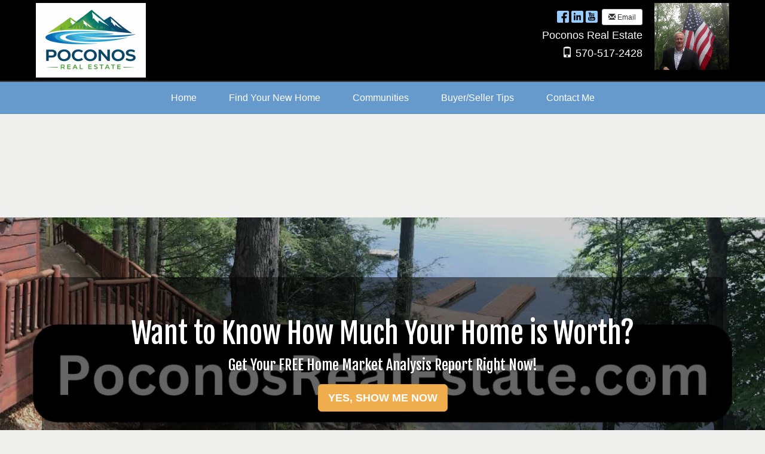

--- FILE ---
content_type: text/html; charset=utf-8
request_url: https://www.poconosrealestate.com/pages/24946/the-birches
body_size: 62259
content:


<!DOCTYPE html>

<html lang="en">
<head><title>
	Poconos Real Estate - Official Pocono Mountain PA Real Estate Guide
</title><meta charset="utf-8" /><meta http-equiv="X-UA-Compatible" content="IE=edge" />

    <!-- Mobile viewport optimized -->
    <meta name="viewport" content="width=device-width, initial-scale=1.0" />

    <!-- Bootstrap CSS -->
    <link href="../../Content/bootstrap.min.css" rel="stylesheet" type="text/css" />

    <!-- Glyphicons CSS -->
    <link href="../../Content/glyphicons.css" rel="stylesheet" type="text/css" /><link href="../../Content/glyphicons-social.css" rel="stylesheet" type="text/css" />

    <!-- Custom CSS -->
    <link href="../../Stylesheets/stylesheet_shared_master_site5_5.css" rel="stylesheet" type="text/css" />

    <!-- Fonts -->
    <link href="https://fonts.googleapis.com/css?family=Fjalla+One" rel="stylesheet" type="text/css" /><link href="https://fonts.googleapis.com/css?family=Raleway" rel="stylesheet" type="text/css" /><link href="/stylesheets/stylesheet72_v3.css" rel="stylesheet" type="text/css" /><style type="text/css"></style><meta name="keywords" content="poconos real estate,pocono real estate,poconos lakefront,poconos real estate agents,homes for sale,home for sale,pocono home for sale,poconos home for sale,pocono lakefront,ski homes,poconos lake front,pocono log home,pocono log cabins,short term rentals,official poconos real estate,1031 exchange" /><meta name="description" content="Poconos Real Estate Official Guide. Everything Pocono Real Estate. Ski homes / condos, lakefronts, vacation houses, log cabins, Poconos STRs, investment homes in the Poconos. 2 MLSs. See everything for sale or rent. Top Poconos Real Estate Agents in Pocono Mountains." /><style type="text/css"></style><style type="text/css">.bscar{display:none;}</style><style type="text/css">
#divRight{display:none;}
</style><style type="text/css">.calltoaction{display:none;}</style><style type="text/css">.divWYHW_Outer {background: url('https://login.ultraagent.com/agentimagegallery/19652/poconopanorama198k.jpg') no-repeat center center fixed;-webkit-background-size: cover;-moz-background-size: cover;-o-background-size: cover;background-size: cover;margin: 0;padding: 0;}</style><link href="/WebResource.axd?d=VdPoLqp1pEU6N0-IfFplZJHCgarJaUJO_RpdH2OUUg8OG3PyVH1j3cM-Z1YM-iJB610FW7x9mTYcml0295E4YtDE-nRsTTUHPWyXBY2MHdJYzLx30QvSziU-7YrZTuF8aBt94nq8A19lj4oh3dMcCQ2&amp;t=638817966640000000" type="text/css" rel="stylesheet" class="Telerik_stylesheet" /><link href="/WebResource.axd?d=6d0ORl_GDQ8il0vfaye5YQfXkdlI3lqyQf_7xxQpAr8HEhK5j9NMqxwNIALNfPuYE9K8wC7zpZbEoZ3jDzx0CHH_AGoJWcZcYXVOQjjdOxLes9DaTgQJSJp_UN1evdWSrB5beEr21OfJpTPRsj_NrA2&amp;t=638817966640000000" type="text/css" rel="stylesheet" class="Telerik_stylesheet" /><link href="/WebResource.axd?d=oO40Bmgl131nVzNYSi8Tp3dk5TzC0a9BzGOVRru9OlME2Yob7jwkYgwiJVjF5kOzfytLelZmSiAoXs9ugGKFMxaOsf-5UJ7Ebmmz0e9DQXRPCJc1mjS70rnCOTO9J_uOrEI2sR9Fy6z0rqWBshpgZg2&amp;t=638817966640000000" type="text/css" rel="stylesheet" class="Telerik_stylesheet" /></head>
<body>
    <form method="post" action="./the-birches" onsubmit="javascript:return WebForm_OnSubmit();" id="form1">
<div class="aspNetHidden">
<input type="hidden" name="__EVENTTARGET" id="__EVENTTARGET" value="" />
<input type="hidden" name="__EVENTARGUMENT" id="__EVENTARGUMENT" value="" />
<input type="hidden" name="__VIEWSTATE" id="__VIEWSTATE" value="PEStLdsGGj0b6DZyiof8W/ORvuXGloY3Fi8Ds5cuaUfoWYrejwkISxh0lHyTk1VlU2R5behltU2XNi6LS+XUNQI4TMhkLisiiovv2okF03svbbLzk3357r/jIs9auyMMukHf4pKCZT0EZXFmljn7C1OTG7bYBE9G2nzMoXwkoBOZ7iMrYaTSuZ6QdGfoSQ09cDKc/2ukSjdB3N9zugicPGx6Fh6RyTjSoQKl4OB/nHuHywLWOg7eWEE0Jmqn9LKjS/k5vGqxnaOrLdYt5zBU5mFJKCzKW8+vyOegwIW8ItPnZP53YAvPWUr3KRIANT9ZDz49He9wzJxKwIABy8m4Ks0JPl59mmcFuVab7KtZmuJtv1oop+W5bNW/2a75bavIiY5Ip5tQ/VxDkPYMGP8cb8cKUl2XtPMKak+87LkT5JpC/MepF+ERWkQuRZeBduwWpUvrjpki5IIIO9FKlgjOn5vlGmD33VAXkXXcOyDEpUVWaXEzhUjXbdj1p9O88NJVj5h3UOBsLRB6js5jFLnG14HR+ZILqUyDoXqZ2oMnWGD6F8sEVkTJ8Q1ZdpSEFfLi4qgKk+o45EuXe0Ox42tBg0u0QpUCDnWJzWa0+J6f2PVOCW7KvJEV/GrKYwklExjLIJLCwT79tVFutYMKWW3zeqja3kwPzDlIVf26KTmdgxDowLtFt1mH7iQA/J0qekwPbJdBo1YTi9MSz7S7hoodTA4WdOVjrxWA7gT4d+q8OUUZEk0KOUjtPf+hMPe5Qdk9f4mN1xymJ5wupiSRUz8bw9WpFcddlu4n7l7x/a6T8VlvhSS6+9kiZWl2CUB+mMiNXi3/uCGF+YzB0N4+cTK6VxyKT+QWyf7ndMGp0+TM25mB5Mit9xXt0eY3bS0GS68zBc5Xh05caX67iLLTRyB4KfcU1cdcRqgbiW0/lR80YjDFfCFddQWUD9sjvi85sR8waaUJF/zHL7T/UoMlCIklcEXO0+ru1mrwDedVo8cMlExZGG0BHvP3mjPAXbvZhuPagR0vwAWEvjmqRETtZuw/KSUnwLPTY3TlvkKTHHLTkyuRsbII+LoyAgkNEQ+/c+bMBUHAuLduLxhwLFprtcih+JYxsGRAaAvQbUYBUEfQoWlaDNKN7Bvyx/MVtuT02jEV5R5QsfXwf9XTWOM4P1ypoLzrdz9hh+3JwyaIVZ6zPDUxxpw659dY0q2MsCoSbGqUBC6PsG1qCv7ApbKrpL38Pk9H+p/c2KnVHqG+sdX7qGFHOCsLH3Q0CknpOcCtB8ybeHdsJS6G2godLR/dwe/qgtc5j9gCtmN1r0VRSiyyAWan8jOR9Vpkb8mM4IyTph1fH3d4ATzEbuRV2AbLiDA+e+OGnVERWCAwPuKbPeuijCxXLd0YET9ceUpIn1x4IMU1NVeSM4y8A33+kcwLQWgDXlctlMQjlCCvDfG5TkBfVhM5AmU5dwOL6VnItZpsFT461snWkbQwSv/xdGc5Yn2C3K0i5YCBAZWuainzYGUJdoitm3B75nD2i1iD7URbHsnzGx/ANksuoLicP+UjIOm8MC33G29Z+oAphxYkHUKjMju/ThE16g7BZahvqOrCccaxv9g9iin6Ifl4tjcZ2lVZ3KC026PHZEVcwAT/W8MRq25u/6SSXqUUvnPxctfePcrpLSDy6mnQyhJXthCdXMZIKFBwO/G27eck44Xf4Jut8PFqcQao2JlAI0tXdwfb0fTyct4rOROL715q8MS8eGkPgTgk/5eFRufR4OEMrIUwyOLbbeLPobUQxxZWWXooOTgzNqGnM7SpOcMjE/nPGJT6Rl/Q56Z+IQz+TUSXXAz1fUl+NEtJ2JOq+h/ceT6ZaBx2j0mwCFSBaSC+nSTwd8Q6HjyvILOQoSLEZ3fUkKTpY2Ow35yAr6wXRsehQZAJy94KJBIYkq7keHJ/gAH+MNwxLEI2/QIIBDVEQXla/tfgom59doRFPEGjvusdipdXSz/oAXvV/kvtn+9022tKcMrgxgB27vG8NKV70tn166JYHslGL6w9xzDLcxu0QBwqpMhijDVIQ8D18q2N4+8lmr8N2XkZN4+vs9PEIdUAHXvQy+rm9bKAn0aiZpTMNduxh0O9cZHjPkbY1xZ8tlsYbKY1fgqHxO941mjeyh0gumGvp9vTd8MzPk9ZX8on2c8JkMjSbSB/A8G4/wq4+UbRc4Ngq78j4HNdmVRZkNhGqKaeTvH4w8WOBW/TtFJSIxALxeeqSw57cToWeoX7YkiQCKXQYXRCIl2SnG5EnjuXkocMYAChJn2DjHxEmhLSxm82RBrpme9PvWH7MtO+p+XyfmCA7LWMUlveSNWi2CAwN/[base64]/f12ESurzqoCSQDb94Ud1+8VUHe3j7j+vbF5QwD/r9XCwikvajWpNKMTG8e1S7VUZ4LIibRAuawN2pG+wwneUg/cxI3woLVIL4cJq9mRrGoQjTWEFEf2ZwGsbwVrKEJx8JQZMptlezmikg5vpeYhiVxBphyDwIpBhCO878MhXAcr7GI8DvrOiG+3c1fXUHRTb2LDr4IhTH0qz/ZMCYz7doKmXrH3rgba04orAfSHshu0UJMv3hewC24Exn27jjmopA0Vq1L6kLIdpMDmwSQPHhZVTYgDhMhzHqhzniA4P4G1Hs73LXW5MZI8jyXbFSCLI32t+m1M8dMiasIyHlU52s+VJrdnijiElft2PlhXHMFnHvkAlprcYbhvLe8IK0H/yktiVO9LP4kDFIluES0x7Me/rUIE6veeJzuPmBOxQpzryuwkpAUou8WST9Dio05v4lR8RvV/vV7IAOiAiSAv+2x0R1yOCO38ve2uwrsGZR0R3ngPmmMN+sREQvhLDEgQ9mXjmAz/b/mPcBQxWmrrRkvRy3aaVLGfqIsPODFU1rMY0/rLsjQP9IJJjXSV2MX6axfd/fpX0kipsgU98Ktu/X/1nYUF0m/U1lwsLmltWQSA8vmUiZPPw2G1xgvrh8N1nv7fuWZrBUE+urZto1c9r4uEouZHq26R8gOED1ifjNr6eN/bBVjBsBQ4z49tgLsuOs2eTaiJI+esjfl4eALEd99ooDSXIe5A+ZGQwDSwpOQ2u7acuzR7dl1NexpGsCaiGhDcBAcftRAfPMNIssGHG/WAcWNFWVycJFdhJzrZUmwVw5k+cIcq0L9oT0xZjKVYUExWUUylSuenGvdqAb118wEgSHirhuwCtTprRATvmzQPk9ybZxIv98OCOo2jMXNNT56MDC4uapvEIZIT/xsbEi7PCAzCf0dwJciw3hTwTejOu+J7KuqY/Q7J+iT8iuwG8kyZqGj9js7R5KBFBSMt/Yv6tE7ouq07bnkVTWN4jTdgn9WlvesQpBEfHoXxcvhdTcLPqrShHMfzE2nIjyVee9nlOY3hJZKouNqvhnXmyzhm7wea3Rdw6uv3xuBbpmaKvp97znC4pF2J8f0dQr4Z27Tljf09sqjb58BNZuAdIYdnKbYcJUpr5iQ1pIYUI8IeRmPOmAKn3gb9o4F7oX3LuIKwEZ/xW3S3GWj81EsMd1oEWmmLzQBmSToa+Vpn6gYVneYgdAtM5vcj1BK61AMhgS3kaBoAHncCUy8KP3BQW6haYTRekPDiNnwMcBDc4IZrAOXRZMo+3nc7MbnTHtGHDDWlHWtaA9qdfkD5guAPKk/2ooDPpSaDfVCcBKJoE58eSp+dZDMm+j6tn7ZfvpakL+2ALId2zaefHZSgidM0HwzzHp1cIpcDoHn0CfJJwCidsAYt4dbXQ3UVveyEZhJQQsnsqSe7lIQmM089gcERcUbUPQrSfm8/vc0uLp81RWZNGUKw9cL5sLTi1thSujZi4BLpD1FPpgDbp3p4i0iDZo1vvOxCobfssgNeXAtJGtqAM50qJ4Ar0bdY9pQyJqBWyJKH+sfbX7TdVGSooZX8AyDOKbCplNFnRXeBt741VMtGnlWQtlWTgL/4mRlm0V2HzLmTxLOvAjhG1+RQcwTf4Ic9wPz9LHpJKmbiKZlyuik+1f06Xiti0mi9RqlXY2SHFiYYWryxcJIaCgI5/Tl4pcqX2s2gTJyq7T3Xa8r4QYjYrroYi78Jdh++4BnxInacJu7Vaj73rLSJidHEezyeuOZ9AT1jeqw1LPIEPMpjDkhXCTBxXSBWp2ANET0mL8CIFAnFa5+ZheuoFDxEhDGZdjkJKcIeS/[base64]/hrjZzaiKWSf886UI7vXGTa/Cm/D3TQ/OGJ1V2ht0l6q2qpUr1PJ4p4OwoHcNlWIzd1cDKL7qSVTRX1dI3Ue90Y29h932R3Z4QOH4qeJjCnyYgXPUTdYML9B6SphPmMlJb44P4dc6ea77m/CFHG0MJIkh9UHFgxxTVi+ldr/Qf+cuRGKP/6gQF7tEIvWhx5w4dWnO926xqH20qJaGLuLUOUXuCF9Uj3ItGChK3cJlchpj7THxRAKbu05hJTJQOq2OP9GQveDdTNcc4JqHBfB3wjMo7SHqSx8HN6U0lJZWFTFwKu8h1H5ByqjGbmd/KKXoR7BzfaUURao/AC0sEP4iuNXq6OacvBIPByY1OlJRJsl+8UjoIcr1dOGhzuLL+QEgqfC/dRBQD0vnqH046i4ovn0by7wDApjiococw/LPA1hWy1N8MO+KUy8HVyeqEZlWBt40CD61O0YZ2a6SbvVNE2GgWHK7jhs/ZquC2jY2cm/4GTWVEOH6AE57H/gBpO9u8Fq5p7Gzo/ZL9V+8vvkjTn6v4sV6rzT6JgRhxT3qI0GNKTZlt+Pg5rJnGEG7u4CfA/ipVcW6NHPiVJaW0DLoc4G4NxsYYzyCaBsiBLICskkWmUY1XeknHY+HVt56Sf9Q25KEpEkmUSMw9W/aVg3NW8Aw7jbWHtmLB3alVp3V7CSZF/fx2KRlCnZ0BZ9eiGEYqKf8G1xgzXJGE6VM15vcgiIQq9ujHBfenG9nVeB5ZL0p/kHYcD18/Ky9YU9LZGml+vnzSgWi7lWrP985+ZW8I8P+WihaloXT+OUwa2fT++2St2WorUsk4NJf+d9LO9QQymY+g+mlWSK+KaaZuXLJtLknvcQc6DPsKn8JIPlwTXpfKQfz4mmX1CGGH43I4AbsXzXXGjvLhFtsPkp6nd/fEZcshAeuMYrYA4osSrJcy8YdnHC1KcZ0Fn+XDqqVPDy6EYyx9yretixoHml/5otq7rfc1ude63RxShSyxuvtPakLD6SuoSlxEZrbpFJN1kg16B7rZmeVPDc+XYRKGpv4OLJgMWec/l3Rsx+iZtdEXqmftj/RZsWG/xk132icLYToAOCE6U5UAgzg/1VLb0s8ar32oevIpLj0rsAR83E03ONDlYSr8NcTsevWOPXngcYb0izTpfPUvoKNo0PAcCIy/40dzfn672nXpCDCYG4pjG+snUtxHbU5d6LtWkFMzYYRkaZLMZE5o4mrlS/SbyE47vJRyTTdooGO0Rh39l6UQGZUR6o3tYk76+RkGJmrlS8VPiJSkBsNV/8ktn0+Tuc9ffcaBcizNRVWQc2ZrxfMb2N13AOlAwq5lDr82kxoS05NqEpTNcWRpGCj3zgM1Am0LZRwQmqhM8U56aGTjQwFtPnww167MDj1ovd8IyPROtfo58VZHekM5om/tGs3hmh6uKnc92cpUuM5ztXE5RNgCLMm1D84j54Er50boG1xCyT2dA4f5FGyonp3DX/[base64]/9TfqQMKiFNoOBy0hb/ES9impKnfa17RsfomXLUt76tgAqjGOL/EjS/yCsH6EI84FHzE2y3G5Gv+d8jri2UI6Rr4NBn92zE4PmuBWDk0aHQd0Ay+hdEG6DIw1zb+nGO7x2G4L6aBkaqlv1IROtdQENQMe/EXblaua/cdjjILuAJj8wTxaA5LwgztudvBEKS/lfndVwgMB7l+PJbnJ7wUvMuHrw9UBPPzA9k1VbV16utN5vcSWWq/q6PftuXqdQYu7k8VDdZtcab09wl7JqFoI5uDgr06gh7B6D7fz/[base64]/5l7T/RfrEu+N11bLIAm6bKc7Hs1mOgwh3rknczkHoipOm6bNKr64NK468en6gLdKXDLyyy/Dp0JooQlHlXKbBAxKtCAvaXzbf2YYDvPLSmieYM8A1pinrY9DCb6rBk0/p4Kmg2DSC5lIuQoXOTfhCa15F3kmD5dN72UWObH8gMruquoK+P0tx07DBFVsSJ2XpltOjI4e8eB7TPW2SlqAKTUO+mLPc8JxW5IMAZ/[base64]/Jud09TtxzBicXWEMsXUpcLdICaSHy/Oo0/42iGSTH5n/Tl0QvX2m97a1+TGPehCDyFODFK0JufLp5nDuKw7A+A/qTWF9YcMVYiOLaVyRwOQ8a+4j+zyctefQoDPFpGMk9iHx5lIhWeSP+hjnofqHKvycTzTE2q2JpORx8qVMbM7bvjHVWVGpwGRsvtDqvPi4NSwVZJGP/LEo9BZqZMzfs+ruy7l85v/TTlrLig7N+Shd4AWTCo3QYPU3rTZJm5tIw4gszNtrvww40vDHR8cUckrBoKMoUpMVkh8yW71Wh8BK/LoaeZYJXn5xvTSQ6x+h+9f7N6rSjWzGamnzP+DCwEAWiJ5hJr3SRvhlM1bhO+xIVr9p7pcWyfdoStF5hAeKcO/Eio05RoHrHaBU8+slmYxT15SEHRP+N6QcPMWB0aQO6Mwz029cAgckg+mfMnyZKqtL/I4jhBuPrOiDCSBqjs3DeY4h09hBJaNm3T4VLbfoC79Antk3vYyKFbebI7bLOqmy65X/OMvOCdXgvLMe5kHgf4hOa2KtCbFMJm3sZ5gffD8LNkcuZN4/WEA4G0/KEPBJ+kyNnPT5D0x4AhUqpLUX+xB5d5A4Z3AAxKcMWSMFyV46M8B9Mpv0AHgM63iBa7ygaXLsvQPi8IeLOtnuWg/zAoKIAr2ygRFwwQPmpgoo7ldFKDGHnQNaQdAQsLrCFxVFyeNrcPopsqHNzp/nc+zm4gx76PZl+djpvZjH3POWXQhaI0R9KewAhM06wzrbkzVQTTmufDp5yoSIq+uXpHSc37olJ8hfLy3swNHsbWzz4lQURVdfk8RhzfL34XVaJnfkb/agifLyWgmsvLfKnhSfKtKvk5FS9dRgngH+jBgXzeq0d2cs8kx7GZMVzjoodx/Hi/E6BIEj6QT+D7puZvf8qEFz2Q5S6F3qNQn6EBnyMguVTKloKH+STRY0jOkOxwR8RasLE37dwZqcmsStqRMkXq8Yf1zLCPOlNR0ApNUf8EDAgEKyxW3N3T/ktP5KRaWbsbKdjELLumEVUa/[base64]/Y3sIG4Exn4oVdgEGpvMUP0m/iYDQSZfzAy+cgQxnlMYAc0BP6a3s8jKu7X5idU0IGAIQ0jf9etW/usKaSPJP5qG9xMIHCygtP2JVStgHl1Za+SCCz4/bneijzbnwCCNpymhSFqUWRszvzjBpB7GDorp/OGL3t2LqyGDqdv0ltfBVTKRAJ2Jlt2Zh3SxdeCgT2l5pulUuHOzFjWZkqHrSo0xCVtEl588y32kevnHJkezVgh4YrFX90EkD3vBhwYxVkZum3fEAE/292Sf/[base64]/q9xdr0V+XtEl9OVuaQRLaSqwlde3jVmkP/e4RJUs+X0TDMTThTO4pOa0rpBKBvPgsRp/XFbQgn8ke2z7Kw8wP4k4LBk3NFKrVOXwEolfBkPOPTP/8nVohc4xJFXBurUp5iMz6lPglWHuY1QJ/4POi6pGOfjfrOMvzb9FnOix62H6SzxYM8aS4d6S5uU8J1Yht5tl18chMKXUpypSEVIlDhZOF9IuIPxBZMbLITzgbwG5TNKxn0hq/3AKmIKAgKtDl1/Z+wOHXRTAjrUV2ZNF+g1gbB8PBT41s2V9l3bOSrAfDfiCUYH1hd0BaS/wZdcJbsxhY3dJu6ifAqa8TdcazZR+iymkcUmOV3GLxPf6hp+Rf/TyQ0+T+I1LYPCuEcKnB3qJg7CZUvo6884/1d9BDOuYctqF6Fh+mM1jsy2mlESTKjR62ChdupST1yjRNTmi5WBSyJ5YjnD3MExLtTvPoWEu/aXCni/O4ynOkBncEPbaIXlBOcC9s1laq2TTYIw1LVwEaF02Mmqj+w5J95LgnHArxrZ5wnZ+XjD9Eeg3HwYbiwKKk/4AR2J4b06L4/+qz/ZKj8yTGGMzmaWt7/rQVlDJp69e8Q/ExYLHWTt2smYuE0lko1EqNspNdnDxwgdpn/Y1VEKg/KJEdVh/AVXPOLodT4paq8p/[base64]/sicyfcn8QlujI0DMHvSfGwnbbW4BQciCFjSQEeWhdR7QGrWYjuwguGcd38bgGaBpFlctD0rTU7vAl21O+v6+9MHrZMxiK+y8E+Y9aGXMdQ4Y1bTg8tnFbyKfn11DyROkku4tmx3bY+LgaMvpTZSWzf3eGn8gn1Kl6zcKuKi3GZs+0NpNlifpmf/Cb05T/utAcXQ4EhHg6R8QF214OqbS/HSQPgfz16h2Hi772S2Jb4NxoVWHQE7bevfS+qQ+8oaLFo/3eIPaV30YOL93O3PvVhTmqdA6d7jiRkFVI4/GFfXcWTk9rDSuumwDuykkNKsDZwhH/QiDKshX2RW2wQIHNCvKUA7moxJX0tqjQqZPxuIVIhpRJ7jtso6aJsOYAWe9YeENggvb+N9BMw3/Beo/cu+7Gmepp/iOKWIgkDGYXlRlEJXV3i1o58hhD6MekBK5mOujfwLDtNQLTwMpTss+0JpnCZ0vxGJ1RoIL8yvxCvdJLtYiB1csQJ5Lhhtzd6EEAUJMpCgd8dtzL2p1SorBP59wkeEkt1RqRX+4ZHkRF5mi73oVsYi/jr1X84tH6t973erjzv7/TWNHVpsce3bb4DP/dYu9es4NiCWtlypdI/4INz9jQ7aAz0Gixz2CWAHKXUigJznLjQvnRYQEUGJvgTzsUTlCpk5Z5RET7zh9v2ekz+tbvvIgWMEVx2/vbXMjf/ap65Jediav1qBqoT7kWS/vi5Db02D3Ve2ohk/A+BmzQ7wMfbcqqDAc+DXb41ATgrYjTtxhl/n2Lvx5AXn36fcQkxGGU9Mea1isQX7lRP40ARImMscAJVhhBaQkCkJ7RqWAYXAB5/iTom4O5pCQB9l/[base64]/thgt39AytAhW1yRjTbByWofMVg277OFdGkKzcQsYuMav34uchiakKWZ2b87lni2y+1khSTRQN2EZQ3CAjIUYgIYr1DX7tOtIaPj58mIYWoPX9tZIImDxHg5V+zRdwkCaIs8a09pzEuafGYuJhEAJGhQf7FptHDVT7MNP501fan0mtL4/j+d1xtxTgT3c+tPS0llWWtmSETcnBc3s5Alauw5PSkzp3QhfVDv8gNOsMXCyf1AAK/0GxpS1EGgeSHdU4Yu4ag44EaaGpRaZy8s9oPA/mBXxr/kSqLLpSVFZSJIRrq/L/dNNc973x5P37sXaMjGTjiTKQMHOaA2FEKcVR+efyOImdZ+LhQROcRZbp25KXMyyXQmrNHxRguev3ootIEb6P1xbXDpvI/sS2vryCnS20wIUxIzf4nvMQ1al0+nqPzmXxsZ4QmgaGxrOdwPUk7HUiiLD1I0Ghb8Bff+SrTbZkBDAlZh7XqveejIlZMVRnnnMA0wimNz7EmrsXi4OwddGwBIS7W4eBhDkfTGIqKLKFh/US9FwWUvf/0szek1pMglGRShb0Vytb57MhWLMlaS8tPEbumZnNhbTecgO3dfPPz3arzE8Vmi12iNnTx0s+T5auc7iX5PTYFRWtO2dpc73hXoJYitGHRJyjfl2dwkujEoHUvT5Ow8+R0LRKUCdG+DEoCKqjujEJ58xsb/ENdWUGgvU4C6gHGnxkm02lSHA9RX4jwaAm6Ku1E7UHk7XeEldpUIaLYE+ok/bmxQq/t+u1Sa4asEmrqyA6LSQfp/HAAM0n0YzDxF60QnBJDd+YHCV+P7Y/b0cP7OuWB0eWzTWlKcq5PyxLweCDjjEe9c5c1xZhxpPNL47lRo00x13xd5Ze2sMqeHC9O15ZPptS/8OryL7eXgpSj+X03ckzGzD4DKI72D1O4K+l5zQonhPb4jj8AE5AG2n9bsLdOrACyV4azbPaId+WsaDINtM8QOptbt/1e+MNZ98Qz7mkSSuQ0cmk0pxtxaD4GaDFHMzbOvdRalm5d4lQqcL9OitAiGAdaJ+MdWnv3V8bQ95z86niMimkKtA+TZNQSQVfzM0Q8PDEy5604uXRHRtvsmzrZXgInaet04FnVE3K6MpVr63S4g0Cv/lhkNVLNjvnC2ey15xZLEg+AAgm4pJNdxQNogYs9AMPJZKNpLG6znRABy7kzxpcdmT/7rEsRENb7p4VkQNgOy5/u8eJICcuQq46nOOEec6T0bJLcFPnp5Fzsh61dpyb9ibfAfSIfgW/bPJdrDTJiDdB9t87jegvsVfapIFnUCbQJjvqIW/EFfS9H2yF8GyCMWdt4uoCAIFwRXiOaz6nbrO8/K/z8Vi/5pyh9i8DhQVa0BQaNz8WtFXwW2gheelgdd2o0sll8+Q5j1+Afy0kr4Sw/mJYgm5ivpoCiWLktusqywm7cSlQU3O3ifk+17FnVpqGRgCWeLL8gPMr1hoBk8G/oeUTEFA4QBSLWsiIhfz9zRS0YkN2FosvwBEbE3onYQ22rF2cz/YFVEW7tR8SsaIyT2KhpiWTyxGc6sD+GLL4k+163H8uT8B5ql4GeZOT1cViicaM2+Dv2oXDNSDcgJexbo9vm/8vOyj//1Jo87YpwhtHIX9PWDqjbtqFvGL84yf4cb1lrtWZImi5LBc7srFKTo7eDkhQVtSRFmf/SWEDufsgsMcrnSxwCqqQe+am7X+hQZKZhKfzbLf565TAu2slbpOD2vgKNQwRKkg0rW1bJCe5I4+oM89r3murV5T3+xcVPYodJ1B4ay+nNhBqG9WV3z8wuqFQx4UD9jTVYApntkq2J5X363w/yMFwjEhHiDJJbR+1lCdIWZBq7B4HDGzxAty+hJ+W0DeX9LdwyQv/zep59wfrcEXWIr5+9j3vepu7ZWuJ4GWcdcwchcaGIPrszPAiVdua70Q6WNBBIij74SWBD5sc8RxBYf8yALSoT4pCbSMMS09V3Kf2El3DIt3Aw4l/iEXDRbOovNDasNlrxTZyDB4QBBC9HHEvM5Gh+TeZINH12bsXHPia1SO3C69ZxbfinqWcsW4L/D4l2er5g2VWR5iG68l042XY+vulEZLThBw80dR05bnIA8yLDfCThnb4lpFmF9URR1iyZRHwwFQwkrl+PBjsV9jdi7Ab5HNna+opVKL9FTCZxVIMsr+QvdnkeBYPjQdrYWEKi9Qk/cMLcGJQsMSv6jKH3uRTYN17is2jTg00ifSTLPiUVKeUSRPMgQiK+E7kPBQUrqYV5EcREFUlY2P/dQkAFCBYHdiCc9jTRdL84azkEkXe2nFKbAsAw1QVC9TV3sWO2PUiTpmDWtNZ2beLwLfJY3vMcn4/Kex2D10DGVlwugoRu4g00Viu6NfNrtZVUutSXsYrneeY99MhTkLjrzkL12dlcG+gX6i6FGQ/fPP1mYdta7vAEMqVz3KObJMpD4XU2v8pHCN25ZSGdqup5CTDtM4GM0YBZLnb8amKcKFWElP/pQr+Pceq829P60yNcWSz/QLA3F2mdeqeNApL8sU5z0RCx5c6sLZyuEkg5ce+pwHnLAUOLV9YaeHyz2Glz3j5WJ2ZhKG41D0zN1kwtOOAYfjZh19B3H8+L77+ZHEqUC8j65v4RbwQ4zjiQYEJE24AK7LqIB6dNPGu0arTcDIMM38x5r6uyLRaxcclgh9MEXVGeWKH/BMUWS1lTvk70nBme13159pv5bFad/cZ471XBcTcKnTYlOl/[base64]/zMJl+GCnV+/UYqXmcvNGwwDEH3Dw8C0ykMCoQG8dezEp8WBsKf0BRJl2GsA6qMrApi8GbNcpvx9bRBHFbjmmX9bfDGS6kOrkykwrXpxPQYXnaH3sKEEGGDtyV9NQifjaTAr446no9JAuZnjoqwSwEblwx32/1b9J8uSanbMcNDGeyp4pe45KiZcPg3s4QENabOsRPhK+uhBKNfPerHHRaQB33UvRhAcN3ASO3HR85RMSbnHiog8Agpls6UAtuPvUbaJqwOP/ftmIyadQBUjlSVJc7asIzYe/Oug6V1aaaa0v0I+yavmYppT0U06gBuWlZnB6ejnHABoEoMzXWiAc6gZHE6KZVElYxn+O6K/YPTi4jAF9JOChvEAMyFd9WXnMZKPdlkXU8hTFuz/GYH+6oajr74togTHogXPqLHcNxik4rKt5/aOKFF4Gcy7wKNkRdejh/SChW8QkfmUXnO1abtnws3ZpbxkOqqwmj0q6eBHyfY23porhJ7KmZfgnUlkVMvGh8nomVx2qiJJDzmqvO8p0lMLCXtQbrPv93y/f6qYECU0Z5kocgrKyZ+YQ5X1S5kXN75sk1E6b3oeLv38vbz9NfRbyG08snRytxwDWC/mSiGoUDBonNFhr9gNpZG1uAExWH2/Wt3BvRt7I9a8d2b/lL3JSlrDAC3CakpJjSg6wLYxLyqSFFDSO37pL7qzhQM7upkeuundrge1SldxoE/CnIvEgqTJAsoqb5p6bYupIx7X+q+A7ITBTY+9QR6/dLEcRnlx1ZVfLsqmAKX+UglICeyJsXsaps6bx7UnM0YR5c+R8T9LOV5atOgoqWMux9NbYk6FaUF0G0M23bzHVJgiNI47b0of+QOwFiAC4c7knCszwJF9CIqfpFq35mDvdkGqW4XQfkGs6ELWzCSzpWdQixq5ji8L3lfJHyFgJtTI8udGw+mupHwzgCTL/[base64]/[base64]/ebgYdZMGvBki4Eic2i9R8x19r9zJhQttXUcLzqJGSPqw9UfMsRiO+aTzlTNvhP8vVywbugkKvZcZQ7FgDbPbOkVKqm+wRNNjt/ip7MGh1zCXw3uMW8mi8M5PU1mbTQ5jXDwK02QnyQIn5AH0/BbdAUJNIxorQyMPMyPwJyFepBcmmC2Sy+tHItHucsmuIl33Vg7LruVp/asvNwPOLWv2POPG+wURLeZwtXonQ+CMgFyLkxH+4DYiiI9/GNzUAswu50ScByby3FBsQ8Rb+RjoNmcQ4kdZlNQndBEZ7K8ZSwRFe+g7AU0m44LuVyIIpmVcX1r9CIvDgQw7vQ+kbYHtQJIlrITCygoDMIigXDhtoZsgzF/NLecYxzWIbrMFYc4wJFs1FmydtDuy/lYNc4LqVrkVxqTSnt3jHr8lvt7R+2L92rlplltZAnjcefxaRh1bXgRoIF39XuUMlN3nZldn/DIyCksxvny8hvBAD2fRB4L/PBwgIZhrCm0++fzoFc9vpCBCdmXRpKslIUPyjPMakw/eCgFZfRpFGMvVjBn+8QIKz93oTjvR4sFK56uu4hIacl/CZSPU2EyBMP6rSp1ImBo0PNWWB4MLogRDmhjHp10Pndb6eOQZdell/2dxLyscPd/TtGABjIuOFQ4Ydj9kMCCT3/KhZBKwgQfOVXZUzh3Cef5uhAyIGtBcCF34tWoWo2pOAcGJjicPJdjdCdtyWjYmdtPA2seMHbmSvDmbVtrXmreeT8PBYLmiA3Urc3s5/ble2wzXtUw3CTN30wsxjX2ch1vWnQJsSQZtlpMYWSrFOvwKgI04BUhSGuSuly9Kc7UJ59gv9yZVatoFL1fmTQF8GFXZsoTsluvr4N3Mugg0vdxSKMiXpJL+m3JyE4/YIlnxLwI4Dq3+oOzeuyon5nfKD3dDJoCu8/Mzzr9GlAX2srG3NigdoHi5BPpajHiuYXQmuPbZA5dGJDklgf2Lu5doBc5jSIagQT9KtGgEWMaoMhobaXnrY1TCJ35wQaSPY+aGIsld+8VGg01YuxLF76FGK5TDjgz12UO0AEvt3bsH6MJeyTrerjK6lecMWHuOJhqJMIIJru7des/MfnLMbBZcKBBtfb4dlDgnk1caiW0pep81SJOB8i2DHGk3adP5PPXzq5fMjPJSt+UydCoKfMrhRk9zHG8lGucabhJZCydUO99xd7n33KIyzidF5Jp5CrAjUBW0+Q/xK/Xs/R264kex6AFmjJdmD1u6V241Z4XHbUu8ogE272dnVMb60IXHxOK31M8TXrEqB7nEldLpz9aAbPN9jdt9ZybAGs0S7Oyup2edjqapTBolYVFYV9ei2y5mZlBFAH2A+8kgTAA025kC+Yhjgf7CR6VoF708h77IqFa28DQZNh6a9/XQoXx4jbpMIkJeyP0doHkUCXDcz53y1dpF8EqFKmNQlEez8jmdaB/dEj91SqMJR8xl0XqSmjk+8ArFWYHRqMQeji7YIeEambHiKkqqeLQOMce76ASGfNj0kGVrsDLgPVo00u282pXRM5pBUyVL+J0E5+RZO8MJs1mM3lOdCAGPmU4Axnp9B4Uf02E7bWFKE4/iBzfq5/4nHpIkQ+wSrOe/tWZGyaJe4N0vtmMvno/3QscCHG0SKRoRTFJshSnHebMGYoMj21tvuALHDTpDktSkj/9WrN1UGIOTTzcpHv6leLng555VSHHYW6RMQT0uMuRHUhKXugh3syYwSCP8CdfsKo0iX9sccB6YDjnJmz7rzsiwh03b1AyI7IztZ9/Y8yiUg/5YmmE9bJ6hAxgJnBKWqm+r87LglV010rBl1UHRA19T/6nHtZx5sg/vPV80p5G+B4z8SXkybvoCtgN8g6ev3tWn9c7cEy8eChxTwy4AVRwTyeD3veAqtkmV0npL/gELYhqfCSCqvqPcW2bAnJzkluEr5fXzfAMSq4MlY1zeEqTDqlW8mKWAPpnCSFisutHOwhDY88su+UUYQhwjORkjvggPFIYpLQIXblp5gZaNovgTjUa0kbSRKqWG8lUbpTvyIw4WzXjlAHd+vIM7CnoWkmYG5WIOAERtjX7/cWuR/L4KY5NzqKLInbdHKCIcGYJGjy94eetr1wiZsXxG2vBZ/PcgTki7/jxhfwmNvdREMyGYEnwoBI2BK49Kqk2+EW4KZcj/eeDzkxJR8apezPXoA1uWax+nJE2Sv/zZhg4ulFidljBTort6tFrgZqJSd2+pQwHLSdbPnsy9sc4iNjluanNTIsKty2oba7KUxgnj/4OXS/+3Rmf95fnGN6PLTbwNqtm3m9mnkn1gdNNZuc8MEdzdPnAPWjt00zoheoCA7X6AhxEJ0d0g0NLVnFl1Z4QGXKI3RkoGf8ssZ4En/LAIdHwD9awXbbqyLb2IYbYqTop+recjHPq6APW7/mhRbDC4yiIs4xnVlm6mSB/MFsz7p6Z91uGICzGj8/B8nBY/zlzSMbRMDYl0/2db5IOjbfI4rzQHkfFGkfZ6eZ6rXyYHTmQZ2T0U0gTLNFSCQAGxEN0k0CR/JzLBQDJ1V8HqdY1x5v+vkMzsMD2bNEOL5JWdDWRa3tnwvBvDRejmfHYyUn8r9a66y0bUchCALphHJxFjT9v6utWozXfnMmIfOOILA9+KAP3/PwshkeSwE7guzz3dgFD2GBDE/xaYodqFEF7sV9o8XVuRuRBY26BAlOmb+8Wa3o20mdCCtzjTGCP3CAJ/p6mpVreR1TaY1LwZLogz7p8zSGpE0ER+Xc947vvpDoW71PI6mtsoA9Bazo3aBAE83UdGlCYQXt48neQpwhfPnA+tRSsarWuTFfHG0R4imjiOPiMLmRshtjAfVzHQvp9sFR7httqwi2mw6xbMi8jPoPp7KnAsH0hap+Ub7w4Wu2zi/y/S5w9CenpZsg7Yr11ZjnnQyNlrg7WswsGaUVho36eBybDg0fo0GiW3tA/NAJLiobphW07CBdmcFB0zPv0ha211QYRbg1hdBzHL64CXYXlGlyFh2j0ZjgUByxw2GZHw5923KeIX7KvDLSV53azkds+NkiDVRPUR2x9A79rM5ubSramGHz08SCLo/9TAbVRV7I5eSUhqd5JDXFKv+Xnl9AdQi9/aROjOFx8cgh9JcBYPuwwXG0ryIopvE4sd9YqdeRBvId2rBpbbKTZoYxMb6NzRr2ORhIzgpY2cXArzv2r2o/oClnv6fBSoghMev6/iSy9LHMF3VVeJzoI3tsnWMlgMHm1B5XnF2eoW6jTO2ss/KT5beAgY8Yw0uVOQA49WlBYRMh0QBugSgDtmIVDWy2UnXHaYBoQThVaEokBD2w6wrK6o4CRZu3SADeO5OkJYNCHcNgK+L3zxnSVr+FZy3JTdzk/6IFO+3veoxLp6qiVsI+m4Bax0AsJ0BMFf69JUijzsiwMGt06qo6vO8YCAYYnQL6mArxqaLU/MrPhPHj96vRP4KX26zEDBs9PsVr4CvTiHS2EFeikp3yWnoZeuc7xa7mT5TU9SG0SdVr59efHlihh8RELcddn+zKAbSLyvxvBdb7qETamcQq7m/fuk0hDQr8QtyQ1o6R6TtSwczToh9w+2r9pcvw1BePUqsR/hVn9JhoQNOsRF8s06zCY1Rp+aryoC/VPlCnH5ml8CSSMzDi2tPu4ivHVUC8Rzngh8cIehdpDhI9Bw78TAngVInruwErEPPlwIfYWK+X88tzmJ/4eE8GkdF5ApNRgvh+/9jffbFjGH7gDWiweoxry0n2ikre8KEYq9JvSNY/9zbJtfQOIrSzqMFWvklKjx2E8LyIe0YgrRomTaMHT1OS+KZdl4agzVdits8viA6j0Zd+6Dl2YQ/LU5QeBHn9PiAHGW2+iGT5ztQKb5I/XyDq17Nu8pLgqxOf6xB9ARSG3H2+NcOzsZKd0Trtl9VobhNexWpqAl9blw5Kxb2NC05ebqFkAVdcBRJQ+g5C/[base64]/iiQk83hD9tER1iHnivQaiDnha127i3lguS5IrOCCz/okTrHCWvRkMTGkWALBfb6RjegFbmHyG09bEkemeKViPoiN5CvZGieEXgHePQyNEhzw6KFnmW8RImP0yzZDYGgkadKTTTQ2lGN8QY9hnH+E+pC2PvO8HTUZ5/qAF2uCd3sySQftaiiBeQyN0SZgo3076ryvYdMrmnUYvDnbYc2tm407pZoiS8AV32Pb67qXTztMwbgXR9NJAxzIT1PjblbLw6fuNgHKt0RrIcczNsfUnJ9wruMvtg7DfV8cJl/sobd7wf9V3Ucn27eLu+k+Hs05baNywChCPQcifING4xwtHIWtcXeAWPko4MpB7UuIwYEMGIZQQjHu9bcjwVHT0FAgX/GaSt0H0hlut+VzSLwUR0rML9prcwDkFWdOphRW365NGcd3VlrFjSciji4ZHbbLI3SiiphN5Uh+FLCk+/Q3RPhHaTfhdxlEHqmS8byCiH5vjIdgjpNPdDFEpQ4NzRzhfZX1oBp+JumuTIWQMEQ8Kw=" />
</div>

<script type="text/javascript">
//<![CDATA[
var theForm = document.forms['form1'];
if (!theForm) {
    theForm = document.form1;
}
function __doPostBack(eventTarget, eventArgument) {
    if (!theForm.onsubmit || (theForm.onsubmit() != false)) {
        theForm.__EVENTTARGET.value = eventTarget;
        theForm.__EVENTARGUMENT.value = eventArgument;
        theForm.submit();
    }
}
//]]>
</script>


<script src="/WebResource.axd?d=pynGkmcFUV13He1Qd6_TZM5C_rjHJZ1wOdwAyj_pz9mctbGEEPB_mKSGRcQbl29oHyjySqoN7GmOdpKynXytnQ2&amp;t=638901284248157332" type="text/javascript"></script>


<script src="/ScriptResource.axd?d=nv7asgRUU0tRmHNR2D6t1En713WxEuS-dTnVpG_14mZ-1tPsrZVlH8Wj5K73NAncNIvOQlnOKljVe7hXY77SRRgZxlGlLCkYAnZ4qttzPMSaQwkDho2t2yTNHzQix7e96kl8tr1_nfCp7QI89oqn6A2&amp;t=ffffffff93d1c106" type="text/javascript"></script>
<script src="/ScriptResource.axd?d=x6wALODbMJK5e0eRC_p1LbxWx2VwDyctKXR_-b78YClu9GCVzQGGT3CV-pPjgKGQSu6zovc-d84zcKIx3D5sREDqslYJIGXUANb8KKtLdW3yNgJEngpFfLIujlZEOQsJ0&amp;t=7f16157c" type="text/javascript"></script>
<script src="/ScriptResource.axd?d=P5lTttoqSeZXoYRLQMIScHDQGizw4yrCIvQyOEKWadTpabXu3udChWKYrXJzpVObuLC24CHsQFHixoWbDfBMa0F2SoydbZriu2_3h8BzjxkLg5WoNrFu2jif40WncWwh0&amp;t=7f16157c" type="text/javascript"></script>
<script src="../../JavaScript/JScript9_responsive1.js" type="text/javascript"></script>
<script src="/ScriptResource.axd?d=TDVjdgRbdvNAY3tnbizUcKtbX_Z1cH45VgTTAy-hWnhQs5BX-LfmJWy-Rz-9C5G98bwAcdntH2OFOa72p6P28b5VTIf25YI_ou5r94c74xdS1N5K4RC7F1cawJ0xfXX70&amp;t=3688b04" type="text/javascript"></script>
<script src="/ScriptResource.axd?d=86EhAqQjfuMKlbK4FWyenKJXBruqZi4SslTGTkOtkOwZNeB9hYOlXnQ9PNXbcvjYlf6RAfPY6C_yn8NUJp9El3msASToU7jJMLOppdcjzr_zcNUOlA9kjxCFhreeW2as5lKCUGtJiea7QEkY9H3FVEbYjYitNm1yLE9LM4XOTdw1&amp;t=3688b04" type="text/javascript"></script>
<script src="/ScriptResource.axd?d=mbGZm65DzNC0tMTq0ElbcU3phn_5HOUvWsO5R45ukqrSeypA94aRCtdGvw74IuWnXzhvsl7tFTbr9cMFPVdqhFV49YMWMEqtYdJjKWPgYciwY5KPHvq8yRDpl-S33xT-FJ6tIbp64rkRrDEzyTG5_Q2&amp;t=3688b04" type="text/javascript"></script>
<script src="/ScriptResource.axd?d=cmIcXiVJ__exjjpjrN730gJ0IAum-3sI_oQ7Dj_0ms-3BzKI2EzZppixnNiD8_7ZuHQ6_BY_EpPNoaQxvesxMY0B3P9oKBO1etHNJ6iEQ_N34Sj6ngFAHD16syRPlOSnO3Yaux4rWoXAq5yTZTEgNg2&amp;t=3688b04" type="text/javascript"></script>
<script src="/ScriptResource.axd?d=OMa_nbU0_VSWnHtE895qhw3Cn3A3pwmQSGxZ2wRpUHy9VopQ9qT92B4Xc9nk3KYcoPma1caIQYGW3ek0h0OFYoCcH_K5V2BKfmK0OdvSoQa8JdnUxR9fQVICVRqu7oLua0fKpGN6RG8OzhOO9MpyUJ_PSFjtIkR0Y_Iw-xIK8ck1&amp;t=3688b04" type="text/javascript"></script>
<script src="/ScriptResource.axd?d=-9rjE8XFv-zikiBdee7RrhuJ_qb9aB_IT6odvl42vCqXbJPO95_GnG26mE4K_IYSNsgzBqia4iLhGHyI8D-xNa910Ovv3YckTxBK-EvKLVx8rlv_7nMpvqVakxyp5MiEGlxHx3LN-rBUSbAWjxXqvfkXClsmbao0UkQlAEJ5pLI1&amp;t=3688b04" type="text/javascript"></script>
<script src="/ScriptResource.axd?d=aoSSiMnLNTC20U5L7LFIKpBNv3IHj6OPUu3ctkQN8Fah8WWSRpiweIQLn0LixC6t_m9D39ciuTht6Num6lJv-KkbFv7sEkTuspOTQj-FOet6oMXuh0lVOf_TvX9T6yB8_g8wvLAUjP6pDDzmOJHMviVXDMr5lF42RrjmqLCSZ8s1&amp;t=3688b04" type="text/javascript"></script>
<script src="/ScriptResource.axd?d=eKZhdBAoDXLAsQys5JFN8rOHZ1C79HNUjNIj0zMMiwBsGF8IuGw5N2RxIAAPkXWIS9CWlgWCSmzkU8zo-QHlcEuDzwgTi0eoDj5uSL_kIdKYn_titR_Z2kCO60USKExcgjAMFG8zasNzQpcLSOymGq8U-GbELFiEz0ihQdZtkms1&amp;t=3688b04" type="text/javascript"></script>
<script src="/ScriptResource.axd?d=uZyysmNAhs23bID72ZUaSnpt908e845BWi_I-IMAVXqZ4e7VYvvFs8PF3eqEMvBkwAOmVdApuwswGLal5VZ5hPoqn5kwOqylvCHZj0iLEKbR2mCVacxNYSx-AMpnVRFKNsODkuR2qibKFHfffsh4iF5d3KbxToE4pk8_UZOWCqE1&amp;t=3688b04" type="text/javascript"></script>
<script src="/ScriptResource.axd?d=xvYBvOx-63dLu5JJe1OI3c36XdCiD_pk2q5aAajcaTR5ZuuFrZywVGioflDjFT2_Oo828g-8CA9BiwYga0T-ZipYD2_MTPB7Etn_9rFZuMvzng-7IPKR0lTx3bub6oqWfaubGMjKdrSOXFWkPohKuA2&amp;t=3688b04" type="text/javascript"></script>
<script src="/ScriptResource.axd?d=LlwbgV7oh28tpCvE08ZbOU9tpkVLLstLTd1mj3yZBbwaHdRMSVpU1AX7iBZpi7lMu8ipCRqpGB16mkFC-FGGf0IDO904eEd0OzTbMEFdzsXAMyyNQyvbaUpcvLTdx-zc082AoqqtesZeKBSr0gf9CA2&amp;t=3688b04" type="text/javascript"></script>
<script src="/ScriptResource.axd?d=XzPtRnbPl1gSAt2W84GB43-NFkWg98vGsLPVg7A6MyMHOXPsM7G_w-Ro3ebT0Oe2Inuj6BFz0Pz2TUEj64jBDbYu6KUNkBPyXkGfW8wVTjmW9GuJSUAma79j-qOHj53HWY73RfIBRTe4yDQSpR3WhQ2&amp;t=3688b04" type="text/javascript"></script>
<script type="text/javascript">
//<![CDATA[
function WebForm_OnSubmit() {
if (typeof(ValidatorOnSubmit) == "function" && ValidatorOnSubmit() == false) return false;
return true;
}
//]]>
</script>

<div class="aspNetHidden">

	<input type="hidden" name="__VIEWSTATEGENERATOR" id="__VIEWSTATEGENERATOR" value="145C9002" />
	<input type="hidden" name="__EVENTVALIDATION" id="__EVENTVALIDATION" value="lFjQ151Do/6fUQK5l0eW8zeqyVoDtlh3pKv49VJ4sY9T7e9JDI3I+BLt53jqjS1dGBOpp187i0OlcxlAElQ6O2Zvz5T8O6BbXcBM4yHAnlBG601HV/CoTh9V94b9py8GmnPw6JMl19InzYQ1J3VdJnIKeHiOnKBwpwdyAFDNErabpshkgqJddqBeXAHtjo4gre69kYO0MqB4ZezFRUjQ3UexZMiF2JVjWY689wVVsvKYKkrwfLHyYr/YZiOd+ZOi1ZtAA5l7rtMfPHKN7FE3CA==" />
</div>
    
        <script type="text/javascript">
//<![CDATA[
Sys.WebForms.PageRequestManager._initialize('ctl00$ScriptManager1', 'form1', [], [], [], 90, 'ctl00');
//]]>
</script>


        


        

<div class="headerbar">
    

<div class="container">

    <div class="visible-xs">

        <div class="row">

            <div class="col-xs-12">
                <div id="ucHeader5_ucNavBar5_TMenu_divLogo2" class="pull-left divLogo2">
                    <a href="/" title="Home"><img id="ucHeader5_ucNavBar5_TMenu_imgLogo2" title="USA Realty" class="logo2 img-responsive" src="https://login.ultraagent.com/agentimages/19652lg.png" alt="USA Realty" /></a>
                </div>
                <div id="ucHeader5_ucNavBar5_TMenu_divPhoto2" class="pull-right divPhoto2">
                    <a href="/" title="Home"><img id="ucHeader5_ucNavBar5_TMenu_imgPhoto2" title="Mick Feite" class="photo2 img-responsive img-circle" src="https://login.ultraagent.com/agentimages/19652fp.png" alt="Mick Feite" /></a>
                </div>
            </div>

        </div>

        <div class="row">
    
            <div class="col-xs-12">
                <div class="pull-left divName2">
                    <span class="name2">Poconos Real Estate</span>
                </div>
                <div class="pull-right divCallEmailNow">
                    <a href="/contact" id="ucHeader5_ucNavBar5_TMenu_aEmailNow" title="Email" alt="Email" class="btn btn-default btn-sm navbar-btn emailnow"><span class="glyphicon glyphicon-envelope" aria-hidden="true"></span> Contact Me</a>                    
                    <a href="tel:5705172428" id="ucHeader5_ucNavBar5_TMenu_aCallNow" title="Call" alt="Call" class="btn btn-danger btn-sm navbar-btn callnow"><span class="glyphicon glyphicon-phone" aria-hidden="true"></span> Call Now</a>
                </div>
            </div>

        </div>

    </div>

    <div class="row hidden-xs">

        <div id="ucHeader5_ucNavBar5_TMenu_divLogo" class="pull-left divLogo">
            <a href="/" title="Home"><img id="ucHeader5_ucNavBar5_TMenu_imgLogo" title="USA Realty" class="logo" src="https://login.ultraagent.com/agentimages/19652lg.png" alt="USA Realty" /></a>
        </div>

        <div id="ucHeader5_ucNavBar5_TMenu_divPhoto" class="pull-right divPhoto">
            <a href="/" title="Home"><img id="ucHeader5_ucNavBar5_TMenu_imgPhoto" title="Mick Feite" class="photo" src="https://login.ultraagent.com/agentimages/19652fp.png" alt="Mick Feite" /></a>
        </div>
    
        <div class="pull-right divContactInfo">
            <div class="text-right pull-right divSocialLinks"><a href="https://www.facebook.com/poconosrealestate1" title="Facebook" alt="Facebook" aria-label="Facebook Opens New Window" target="_blank"><span class="social social-facebook socialLink" aria-hidden="true"></span></a><a href="https://www.linkedin.com/in/ricki-golden-5bb37421/" title="LinkedIn" alt="LinkedIn" aria-label="LinkedIn Opens New Window" target="_blank"><span class="social social-linked-in socialLink" aria-hidden="true"></span></a><a href="https://www.youtube.com/channel/UCwYTfA0ADPxG_9rQLZHzmxg" title="YouTube" alt="YouTube" aria-label="YouTube Opens New Window" target="_blank"><span class="social social-youtube socialLink" aria-hidden="true"></span></a><a href="/contact#email" id="ucHeader5_ucNavBar5_TMenu_a1" title="Email" alt="Email" class="btn btn-default btn-sm navbar-btn" style="margin:0 0 0 5px;line-height:normal;"><span class="glyphicon glyphicon-envelope" aria-hidden="true"></span> Email</a></div>
            <div class="clearfix"></div>
            <div class="text-right pull-right divName"><span class="name">Poconos Real Estate</span></div>
            <div class="clearfix"></div>
            <div class="text-right pull-right divPhone"><span class="phone"><span class="glyphicon glyphicon-phone" aria-hidden="true"></span> 570-517-2428</span></div>
            <div class="clearfix"></div>
        </div>
    
    </div>

</div>

<nav class="navbar navbar-default">
    <div class="container">
        

        

<div class="sr-only">Press 'ALT' + 'M' to access the Navigational Menu. Then use the arrow keys to move through the menu items.</div>
<div tabindex="0" id="ctl00_ucHeader5_ucNavBar5_TMenu_ucNavBarLinks_TMenu_RadMenu1" class="RadMenu RadMenu_ nav navbar">
	<!-- 2025.1.416.462 --><ul class="rmRootGroup rmRoundedCorners rmHorizontal">
		<li class="rmItem rmFirst"><a title="Home" class="rmLink rmRootLink" href="/">Home</a></li><li class="rmItem "><a title="Find Your New Home" class="rmLink rmRootLink" href="/find-home-request">Find Your New Home</a><div class="rmSlide">
			<ul class="rmVertical rmGroup rmLevel1">
				<li class="rmItem rmFirst"><a title="Poconos MLS Search" class="rmLink" href="/property-search">Poconos MLS Search</a></li><li class="rmItem "><a title="Property Organizer" class="rmLink" href="/login">Property Organizer</a></li><li class="rmItem "><a title="Advanced Property Search" class="rmLink" href="/advanced-property-search">Advanced Property Search</a></li><li class="rmItem "><a title="Interactive Map Search" class="rmLink" href="/map-search">Interactive Map Search</a></li><li class="rmItem "><a title="Property Alerts" class="rmLink" href="/property-alerts">Property Alerts</a></li><li class="rmItem "><a title="Short Term Rental Homes" class="rmLink" href="/p/25075/short-term-rental-homes">Short Term Rental Homes</a></li><li class="rmItem "><a title="Poconos Lakefront Homes For Sale" class="rmLink" href="/p/24839/poconos-lakefront-homes-for-sale">Poconos Lakefront Homes For Sale</a></li><li class="rmItem "><a title="Log Cabins Poconos" class="rmLink" href="/p/24841/log-cabins-poconos">Log Cabins Poconos</a></li><li class="rmItem "><a title="Poconos Ski Homes" class="rmLink" href="/p/24842/poconos-ski-homes">Poconos Ski Homes</a></li><li class="rmItem "><a title="Condos and Townhomes" class="rmLink" href="/p/24843/condos-and-townhomes">Condos and Townhomes</a></li><li class="rmItem "><a title="Poconos Vacation Rentals" class="rmLink" href="/p/24864/poconos-vacation-rentals">Poconos Vacation Rentals</a></li><li class="rmItem "><a title="Pocono Luxury Homes" class="rmLink" href="/p/24853/pocono-luxury-homes">Pocono Luxury Homes</a></li><li class="rmItem rmLast"><a title="State Forest Cabins in Pennsylvania" class="rmLink" href="/p/24849/state-forest-cabins-in-pennsylvania">State Forest Cabins in Pennsylvania</a></li>
			</ul>
		</div></li><li class="rmItem "><a title="Communities" class="rmLink rmRootLink" href="/communities">Communities</a><div class="rmSlide">
			<ul class="rmVertical rmGroup rmLevel1">
				<li class="rmItem rmFirst"><a title="List of Pocono Communities" class="rmLink" href="/p/24867/list-of-pocono-communities">List of Pocono Communities</a></li><li class="rmItem "><a title="Best Places to Live In the Poconos" class="rmLink" href="/p/24838/best-places-to-live-in-the-poconos">Best Places to Live In the Poconos</a></li><li class="rmItem "><a title="Pocono Community Info" class="rmLink" href="/p/24866/pocono-community-info">Pocono Community Info</a></li><li class="rmItem "><a title="How To Choose A Pocono Community" class="rmLink" href="/p/24868/how-to-choose-a-pocono-community">How To Choose A Pocono Community</a></li><li class="rmItem "><a title="Retirement Homes and Living" class="rmLink" href="/p/24856/retirement-homes-and-living">Retirement Homes and Living</a></li><li class="rmItem "><a title="Vacation Rentals" class="rmLink" href="/p/24884/vacation-rentals">Vacation Rentals</a></li><li class="rmItem rmLast"><a title="Poconos Vacation Homes for Sale" class="rmLink" href="/p/24882/poconos-vacation-homes-for-sale">Poconos Vacation Homes for Sale</a></li>
			</ul>
		</div></li><li class="rmItem "><a title="Buyer/Seller Tips" class="rmLink rmRootLink" href="/buyer-seller-tips">Buyer/Seller Tips</a><div class="rmSlide">
			<ul class="rmVertical rmGroup rmLevel1">
				<li class="rmItem rmFirst"><a title="How A Realtor Works For You" class="rmLink" href="/p/24862/how-a-realtor-works-for-you">How A Realtor Works For You</a></li><li class="rmItem "><a title="Poconos Real Estate Help" class="rmLink" href="/p/24873/poconos-real-estate-help">Poconos Real Estate Help</a></li><li class="rmItem "><a title="Guide to Buying In the Poconos" class="rmLink" href="/p/24880/guide-to-buying-in-the-poconos">Guide to Buying In the Poconos</a></li><li class="rmItem "><a title="Businesses For Sale / Commercial Properties" class="rmLink" href="/p/24859/businesses-for-sale-commercial-properties">Businesses For Sale / Commercial Properties</a></li><li class="rmItem "><a title="Sell Your Pocono Home" class="rmLink" href="/p/24903/sell-your-pocono-home">Sell Your Pocono Home</a></li><li class="rmItem "><a title="Advice for Pocono Home Buyers" class="rmLink" href="/p/24913/advice-for-pocono-home-buyers">Advice for Pocono Home Buyers</a></li><li class="rmItem "><a title="Where to Buy A Poconos Short Term Rental" class="rmLink" href="/p/25705/where-to-buy-a-poconos-short-term-rental">Where to Buy A Poconos Short Term Rental</a></li><li class="rmItem "><a title="Poconos Service Professionals" class="rmLink" href="/p/26321/poconos-service-professionals">Poconos Service Professionals</a></li><li class="rmItem "><a title="Email Property Alerts" class="rmLink" href="/email-property-alerts">Email Property Alerts</a></li><li class="rmItem rmLast"><a title="Home Value Request" class="rmLink" href="/home-value-request">Home Value Request</a></li>
			</ul>
		</div></li><li class="rmItem rmLast"><a title="Contact Me" class="rmLink rmRootLink" href="/contact-me">Contact Me</a><div class="rmSlide">
			<ul class="rmVertical rmGroup rmLevel1">
				<li class="rmItem rmFirst"><a title="About Me" class="rmLink" href="/about-me">About Me</a></li><li class="rmItem rmLast"><a title="Agents" class="rmLink" href="/agents">Agents</a></li>
			</ul>
		</div></li>
	</ul><input id="ctl00_ucHeader5_ucNavBar5_TMenu_ucNavBarLinks_TMenu_RadMenu1_ClientState" name="ctl00_ucHeader5_ucNavBar5_TMenu_ucNavBarLinks_TMenu_RadMenu1_ClientState" type="hidden" />
</div>
        

        <div class="pull-right visible-xs divSocialLinks" style="margin:11px 0px 11px 15px;"><a href="https://www.facebook.com/poconosrealestate1" title="Facebook" alt="Facebook" aria-label="Facebook Opens New Window" target="_blank"><span class="social social-facebook socialLink" aria-hidden="true"></span></a><a href="https://www.linkedin.com/in/ricki-golden-5bb37421/" title="LinkedIn" alt="LinkedIn" aria-label="LinkedIn Opens New Window" target="_blank"><span class="social social-linked-in socialLink" aria-hidden="true"></span></a><a href="https://www.youtube.com/channel/UCwYTfA0ADPxG_9rQLZHzmxg" title="YouTube" alt="YouTube" aria-label="YouTube Opens New Window" target="_blank"><span class="social social-youtube socialLink" aria-hidden="true"></span></a></div>


    </div>
</nav>
</div>




        

        

        


        <div id="divMainBody" class="container mainbody">
            <div id="divMainRow" class="row mainrow">
                
                <div id="divCenter" class="col-md-8 col-xs-12 center">

    
<div id="ContentPlaceHolder1_UcSubmitForm1_ValidationSummary1" style="display:none;">

</div>
<span id="ContentPlaceHolder1_UcSubmitForm1_rfvTextbox1" style="visibility:hidden;">Missing!</span>
<div style="display:none;"><input name="ctl00$ContentPlaceHolder1$UcSubmitForm1$Textbox1" type="text" value="x" id="ContentPlaceHolder1_UcSubmitForm1_Textbox1" /></div>
<div style="display:none;"><input type="submit" name="ctl00$ContentPlaceHolder1$UcSubmitForm1$Button1" value="Submit" onclick="javascript:WebForm_DoPostBackWithOptions(new WebForm_PostBackOptions(&quot;ctl00$ContentPlaceHolder1$UcSubmitForm1$Button1&quot;, &quot;&quot;, true, &quot;SubmitCustomForm&quot;, &quot;&quot;, false, false))" id="ContentPlaceHolder1_UcSubmitForm1_Button1" /></div>

    <div id="ContentPlaceHolder1_ucSendEmailText_pnlSendEmailText" onkeypress="javascript:return WebForm_FireDefaultButton(event, &#39;ContentPlaceHolder1_ucSendEmailText_btnSubmit&#39;)">
	

    <div id="sendEmailText" style="display:none;">

        <a class="btn btn-primary btn-sm" role="button" data-toggle="collapse" href="#collapseSendEmailText" aria-expanded="false" aria-controls="collapseSendEmailText"><span class="glyphicon glyphicon-envelope"></span> Send to a Friend</a>

        <span id="lblStatus" class="label label-success"></span>

        <div class="collapse" id="collapseSendEmailText">
            <div class="well">

                <div class="form-group">
                    <div id="ContentPlaceHolder1_ucSendEmailText_ValidationSummary1" class="alert alert-danger" style="display:none;">

	</div>
                    <span id="ContentPlaceHolder1_ucSendEmailText_rfvYourEmail" style="display:none;"></span>
                    <span id="ContentPlaceHolder1_ucSendEmailText_revYourEmail" style="display:none;"></span>
                    <span id="ContentPlaceHolder1_ucSendEmailText_rfvFriendsEmail" style="display:none;"></span>
                    <span id="ContentPlaceHolder1_ucSendEmailText_revFriendsEmail" style="display:none;"></span>
                </div>

                <div class="form-inline">
                    <div class="form-group">
                        <label class="sr-only" for="ContentPlaceHolder1_ucSendEmailText_txtYourEmail">Your Email</label>
                        <input name="ctl00$ContentPlaceHolder1$ucSendEmailText$txtYourEmail" maxlength="50" id="ContentPlaceHolder1_ucSendEmailText_txtYourEmail" class="form-control setEmail" type="email" placeholder="Your Email" />
                    </div>
                    <div class="form-group">
                        <label class="sr-only" for="ContentPlaceHolder1_ucSendEmailText_txtFriendsEmail">Friend's Email</label>
                        <input name="ctl00$ContentPlaceHolder1$ucSendEmailText$txtFriendsEmail" maxlength="50" id="ContentPlaceHolder1_ucSendEmailText_txtFriendsEmail" class="form-control setEmail" type="email" placeholder="Friend&#39;s Email" />
                    </div>
                    <div class="form-group">
                        <label class="sr-only" for="ContentPlaceHolder1_ucSendEmailText_txtMessage">Message</label>
                        <input name="ctl00$ContentPlaceHolder1$ucSendEmailText$txtMessage" maxlength="50" id="ContentPlaceHolder1_ucSendEmailText_txtMessage" class="form-control setMessage" type="text" placeholder="Type a Message" />
                    </div>
                    <input type="submit" name="ctl00$ContentPlaceHolder1$ucSendEmailText$btnSubmit" value="Send" onclick="javascript:WebForm_DoPostBackWithOptions(new WebForm_PostBackOptions(&quot;ctl00$ContentPlaceHolder1$ucSendEmailText$btnSubmit&quot;, &quot;&quot;, true, &quot;SendEmailText&quot;, &quot;&quot;, false, false))" id="ContentPlaceHolder1_ucSendEmailText_btnSubmit" class="btn btn-primary btn-sm" />

                    <input type="hidden" name="ctl00$ContentPlaceHolder1$ucSendEmailText$hfURL" id="hfURL" />
                    <input type="hidden" name="ctl00$ContentPlaceHolder1$ucSendEmailText$hfIsValid" id="hfIsValid" />
                </div>

            </div>
        </div>

    </div>


</div>


    

</div>
                <div id="divRight" class="col-md-4 col-xs-12 right">
<div class="righttop"></div>
<div id="UcRight_rightmiddle" class="rightmiddle"></div>
<div class="rightbottom"></div></div>
            </div>
        </div>


        

        
<div class="divWYHW_Outer">

    <div class="divWYHW_Inner">

        <div class="container">
    
            <div class="jumbotron text-center divWYHW_Jumbotron">

                <h3 class="Fjalla1 sqH1">Want to Know How Much Your Home is Worth?</h3>

                <p class="Fjalla1 sqH2">Get Your FREE Home Market Analysis Report Right Now!</p>

                <a id="btnYes" href="/whats-your-home-worth" class="btn btn-warning btn-lg" style="font-weight:bold;" title="What's Your Home Worth">YES, SHOW ME NOW</a>

            </div>
    
        </div>

    </div>

</div>


        

<div class="footer">

    <div class="container">

        <div id="UcFooter_Responsive2_tblfootereditor" class="row tblfootereditor" style="background-color:#;">
            <div class="col-xs-12"><script src="https://www.emailmeform.com/builder/forms/jsform/aWcR1LMrDsc" type="text/javascript"></script>
<p style="text-align: center;"><span style="font-size: 14pt;">Call USA Realty - Pocono Office 570.517.2428 For Poconos Real Estate Information<br />
</span>
<br />
USA Realty is a PA Licensed Real Estate Broker RB 066233 - 3076 Valhalla View, East Stroudsburg, PA 18301 570-517-2428 All Rights Reserved. Division of Golden Interests, inc. Reproduction in whole or in part of any text, photograph or illustration without written permission from publisher is strictly prohibited.<br />
<br />
USA Realty - 50 Years in the Poconos. 2025. Information on this site has been made available by the MLS and may not be the listing of the provider. The data relating to real estate for sale on this web site includes listings held by MLS-IDX Participants of the Internet Data Exchange program of the Multiple Listing Service of the Pocono Mountains Association of Realtors. All listing data is the copyrighted property of the aforesaid Association and its MLS-IDX Participants with all rights reserved. It is not Guaranteed to be accurate.<br />
<br />
<span style="font-size: 14pt;"><a href="/find-home-request">Form to request more information about Poconos Real Estate.</a></span>&nbsp;</p></div>
        </div>

        

        

        <div id="footerDisclaimer" class="row footerCopyright footerDisclaimer" style="margin-top:25px;">
            <div class="col-xs-12"></div>
        </div>

        <div id="footerCopyright" class="row footerCopyright">
            <div class="col-xs-12">Copyright &copy; 2026 Poconosrealestate.com</div>
        </div>

        <div id="footerUA" class="row footerCopyright footerUA">
            <div class="col-xs-12">Copyright &copy; 2007-2026 All rights reserved. Real Estate Website Design by <a href="https://www.ultraagent.com" title="Ultra Agent" target="_blank" aria-label="Opens New Window">Ultra Agent</a></div>
        </div>

        <div id="footerUAImage" class="footerUAImage">&nbsp;</div>

    </div>

</div>



        <!-- All Javascript at the bottom of the page for faster page loading -->

        <!-- First try for the online version of jQuery -->
        <script src="//ajax.googleapis.com/ajax/libs/jquery/2.2.0/jquery.min.js" type="text/javascript"></script>

        <!-- If no online access, fallback to our hardcooded version of jQuery -->
        <script type="text/javascript">
            if ("undefined" == typeof jQuery) {
                document.write('<script src="/Scripts/jquery-3.7.1.min.js" type="text/javascript"><\/script>');
            }
        </script>

        <!-- Bootsrap JS -->
        <script src="/Scripts/bootstrap.min.js" type="text/javascript"></script>

        <!-- Custom JS -->
        <script src="/JavaScript/JScript11_responsive2.js" type="text/javascript"></script>
    
    
<script type="text/javascript">
//<![CDATA[
var Page_ValidationSummaries =  new Array(document.getElementById("ContentPlaceHolder1_UcSubmitForm1_ValidationSummary1"), document.getElementById("ContentPlaceHolder1_ucSendEmailText_ValidationSummary1"));
var Page_Validators =  new Array(document.getElementById("ContentPlaceHolder1_UcSubmitForm1_rfvTextbox1"), document.getElementById("ContentPlaceHolder1_ucSendEmailText_rfvYourEmail"), document.getElementById("ContentPlaceHolder1_ucSendEmailText_revYourEmail"), document.getElementById("ContentPlaceHolder1_ucSendEmailText_rfvFriendsEmail"), document.getElementById("ContentPlaceHolder1_ucSendEmailText_revFriendsEmail"));
//]]>
</script>

<script type="text/javascript">
//<![CDATA[
var ContentPlaceHolder1_UcSubmitForm1_ValidationSummary1 = document.all ? document.all["ContentPlaceHolder1_UcSubmitForm1_ValidationSummary1"] : document.getElementById("ContentPlaceHolder1_UcSubmitForm1_ValidationSummary1");
ContentPlaceHolder1_UcSubmitForm1_ValidationSummary1.validationGroup = "SubmitCustomForm";
var ContentPlaceHolder1_UcSubmitForm1_rfvTextbox1 = document.all ? document.all["ContentPlaceHolder1_UcSubmitForm1_rfvTextbox1"] : document.getElementById("ContentPlaceHolder1_UcSubmitForm1_rfvTextbox1");
ContentPlaceHolder1_UcSubmitForm1_rfvTextbox1.controltovalidate = "ContentPlaceHolder1_UcSubmitForm1_Textbox1";
ContentPlaceHolder1_UcSubmitForm1_rfvTextbox1.errormessage = "Missing!";
ContentPlaceHolder1_UcSubmitForm1_rfvTextbox1.validationGroup = "SubmitCustomForm";
ContentPlaceHolder1_UcSubmitForm1_rfvTextbox1.evaluationfunction = "RequiredFieldValidatorEvaluateIsValid";
ContentPlaceHolder1_UcSubmitForm1_rfvTextbox1.initialvalue = "";
var ContentPlaceHolder1_ucSendEmailText_ValidationSummary1 = document.all ? document.all["ContentPlaceHolder1_ucSendEmailText_ValidationSummary1"] : document.getElementById("ContentPlaceHolder1_ucSendEmailText_ValidationSummary1");
ContentPlaceHolder1_ucSendEmailText_ValidationSummary1.displaymode = "SingleParagraph";
ContentPlaceHolder1_ucSendEmailText_ValidationSummary1.validationGroup = "SendEmailText";
var ContentPlaceHolder1_ucSendEmailText_rfvYourEmail = document.all ? document.all["ContentPlaceHolder1_ucSendEmailText_rfvYourEmail"] : document.getElementById("ContentPlaceHolder1_ucSendEmailText_rfvYourEmail");
ContentPlaceHolder1_ucSendEmailText_rfvYourEmail.controltovalidate = "ContentPlaceHolder1_ucSendEmailText_txtYourEmail";
ContentPlaceHolder1_ucSendEmailText_rfvYourEmail.focusOnError = "t";
ContentPlaceHolder1_ucSendEmailText_rfvYourEmail.errormessage = "Please enter Your Email.";
ContentPlaceHolder1_ucSendEmailText_rfvYourEmail.display = "None";
ContentPlaceHolder1_ucSendEmailText_rfvYourEmail.validationGroup = "SendEmailText";
ContentPlaceHolder1_ucSendEmailText_rfvYourEmail.evaluationfunction = "RequiredFieldValidatorEvaluateIsValid";
ContentPlaceHolder1_ucSendEmailText_rfvYourEmail.initialvalue = "";
var ContentPlaceHolder1_ucSendEmailText_revYourEmail = document.all ? document.all["ContentPlaceHolder1_ucSendEmailText_revYourEmail"] : document.getElementById("ContentPlaceHolder1_ucSendEmailText_revYourEmail");
ContentPlaceHolder1_ucSendEmailText_revYourEmail.controltovalidate = "ContentPlaceHolder1_ucSendEmailText_txtYourEmail";
ContentPlaceHolder1_ucSendEmailText_revYourEmail.focusOnError = "t";
ContentPlaceHolder1_ucSendEmailText_revYourEmail.errormessage = "Your Email is invalid.";
ContentPlaceHolder1_ucSendEmailText_revYourEmail.display = "None";
ContentPlaceHolder1_ucSendEmailText_revYourEmail.validationGroup = "SendEmailText";
ContentPlaceHolder1_ucSendEmailText_revYourEmail.evaluationfunction = "RegularExpressionValidatorEvaluateIsValid";
ContentPlaceHolder1_ucSendEmailText_revYourEmail.validationexpression = "^\\w+([-+.\']\\w+)*@\\w+([-.]\\w+)*\\.\\w+([-.]\\w+)*$";
var ContentPlaceHolder1_ucSendEmailText_rfvFriendsEmail = document.all ? document.all["ContentPlaceHolder1_ucSendEmailText_rfvFriendsEmail"] : document.getElementById("ContentPlaceHolder1_ucSendEmailText_rfvFriendsEmail");
ContentPlaceHolder1_ucSendEmailText_rfvFriendsEmail.controltovalidate = "ContentPlaceHolder1_ucSendEmailText_txtFriendsEmail";
ContentPlaceHolder1_ucSendEmailText_rfvFriendsEmail.focusOnError = "t";
ContentPlaceHolder1_ucSendEmailText_rfvFriendsEmail.errormessage = "Please enter Friend\'s Email.";
ContentPlaceHolder1_ucSendEmailText_rfvFriendsEmail.display = "None";
ContentPlaceHolder1_ucSendEmailText_rfvFriendsEmail.validationGroup = "SendEmailText";
ContentPlaceHolder1_ucSendEmailText_rfvFriendsEmail.evaluationfunction = "RequiredFieldValidatorEvaluateIsValid";
ContentPlaceHolder1_ucSendEmailText_rfvFriendsEmail.initialvalue = "";
var ContentPlaceHolder1_ucSendEmailText_revFriendsEmail = document.all ? document.all["ContentPlaceHolder1_ucSendEmailText_revFriendsEmail"] : document.getElementById("ContentPlaceHolder1_ucSendEmailText_revFriendsEmail");
ContentPlaceHolder1_ucSendEmailText_revFriendsEmail.controltovalidate = "ContentPlaceHolder1_ucSendEmailText_txtFriendsEmail";
ContentPlaceHolder1_ucSendEmailText_revFriendsEmail.focusOnError = "t";
ContentPlaceHolder1_ucSendEmailText_revFriendsEmail.errormessage = "Friend\'s Email is invalid.";
ContentPlaceHolder1_ucSendEmailText_revFriendsEmail.display = "None";
ContentPlaceHolder1_ucSendEmailText_revFriendsEmail.validationGroup = "SendEmailText";
ContentPlaceHolder1_ucSendEmailText_revFriendsEmail.evaluationfunction = "RegularExpressionValidatorEvaluateIsValid";
ContentPlaceHolder1_ucSendEmailText_revFriendsEmail.validationexpression = "^\\w+([-+.\']\\w+)*@\\w+([-.]\\w+)*\\.\\w+([-.]\\w+)*$";
//]]>
</script>

<script type="text/javascript">
$("#divCenter").removeClass("col-md-8");
</script><script type="text/javascript">
	window.lhnJsSdkInit = function () {
		lhnJsSdk.setup = {
			application_id: "ccfc9536-dc9d-4744-96c9-aa247b848368",
			application_secret: "1635e5ba27d141479766b25c90f1bfea3d3fd5dd0812495c81"
		};
		lhnJsSdk.controls = [{
			type: "hoc",
			id: "8fa3b59f-27e3-4ff1-a895-278111b9037e"
		}];
	};

	(function (d, s) {
		var newjs, lhnjs = d.getElementsByTagName(s)[0];
		newjs = d.createElement(s);
		newjs.src = "https://developer.livehelpnow.net/js/sdk/lhn-jssdk-current.min.js";
		lhnjs.parentNode.insertBefore(newjs, lhnjs);
	}(document, "script"));
</script>

<!-- Google tag (gtag.js) -->
<script async src="https://www.googletagmanager.com/gtag/js?id=G-KQPQZLVM7L">
</script>
<script>
  window.dataLayer = window.dataLayer || [];
  function gtag(){dataLayer.push(arguments);}
  gtag('js', new Date());

  gtag('config', 'G-KQPQZLVM7L');
</script>

<!-- begin Widget Tracker Code -->
<script>
(function(w,i,d,g,e,t){w["WidgetTrackerObject"]=g;(w[g]=w[g]||function()
{(w[g].q=w[g].q||[]).push(arguments);}),(w[g].ds=1*new Date());(e="script"),
(t=d.createElement(e)),(e=d.getElementsByTagName(e)[0]);t.async=1;t.src=i;
e.parentNode.insertBefore(t,e);})
(window,"https://widgetbe.com/agent",document,"widgetTracker");
window.widgetTracker("create", "WT-GNKXPZMG");
window.widgetTracker("send", "pageview");
</script>
<!-- end Widget Tracker Code -->

<!-- Google tag (gtag.js) -->
<script async src="https://www.googletagmanager.com/gtag/js?id=AW-11402333122"></script>
<script>
  window.dataLayer = window.dataLayer || [];
  function gtag(){dataLayer.push(arguments);}
  gtag('js', new Date());

  gtag('config', 'AW-11402333122');
</script>

<!-- Event snippet for Lead forms conversion page -->
<script>
  gtag('event', 'conversion', {'send_to': 'AW-11402333122/lSFfCOno4d0aEMKXh70q'});
</script>
<script type="text/javascript">
//<![CDATA[
Sys.WebForms.PageRequestManager.getInstance().add_endRequest(ajaxEndRequestErrorHandler);//]]>
</script>
<script src="/javascript/JScript_sendemailtext3.js" type="text/javascript"></script>
<script type="text/javascript">
//<![CDATA[

(function(id) {
    var e = document.getElementById(id);
    if (e) {
        e.dispose = function() {
            Array.remove(Page_ValidationSummaries, document.getElementById(id));
        }
        e = null;
    }
})('ContentPlaceHolder1_UcSubmitForm1_ValidationSummary1');

var Page_ValidationActive = false;
if (typeof(ValidatorOnLoad) == "function") {
    ValidatorOnLoad();
}

function ValidatorOnSubmit() {
    if (Page_ValidationActive) {
        return ValidatorCommonOnSubmit();
    }
    else {
        return true;
    }
}
        
(function(id) {
    var e = document.getElementById(id);
    if (e) {
        e.dispose = function() {
            Array.remove(Page_ValidationSummaries, document.getElementById(id));
        }
        e = null;
    }
})('ContentPlaceHolder1_ucSendEmailText_ValidationSummary1');
Sys.Application.add_init(function() {
    $create(Telerik.Web.UI.RadMenu, {"_childListElementCssClass":null,"_navigationSettings":"{\"focusKey\":77,\"commandKey\":4}","_renderMode":2,"clientStateFieldID":"ctl00_ucHeader5_ucNavBar5_TMenu_ucNavBarLinks_TMenu_RadMenu1_ClientState","collapseAnimation":"{\"duration\":450}","enableAriaSupport":true,"enableRoundedCorners":true,"expandAnimation":"{\"duration\":450}","itemData":[{"value":"100","navigateUrl":"/","focusedCssClass":"myfocus"},{"items":[{"value":"400","navigateUrl":"/property-search","focusedCssClass":"myfocus"},{"value":"3400","navigateUrl":"/login","focusedCssClass":"myfocus"},{"value":"3000","navigateUrl":"/advanced-property-search","focusedCssClass":"myfocus"},{"value":"3100","navigateUrl":"/map-search","focusedCssClass":"myfocus"},{"value":"3300","navigateUrl":"/property-alerts","focusedCssClass":"myfocus"},{"value":"2507510","navigateUrl":"/p/25075/short-term-rental-homes","focusedCssClass":"myfocus"},{"value":"2483910","navigateUrl":"/p/24839/poconos-lakefront-homes-for-sale","focusedCssClass":"myfocus"},{"value":"2484110","navigateUrl":"/p/24841/log-cabins-poconos","focusedCssClass":"myfocus"},{"value":"2484210","navigateUrl":"/p/24842/poconos-ski-homes","focusedCssClass":"myfocus"},{"value":"2484310","navigateUrl":"/p/24843/condos-and-townhomes","focusedCssClass":"myfocus"},{"value":"2486410","navigateUrl":"/p/24864/poconos-vacation-rentals","focusedCssClass":"myfocus"},{"value":"2485310","navigateUrl":"/p/24853/pocono-luxury-homes","focusedCssClass":"myfocus"},{"value":"2484910","navigateUrl":"/p/24849/state-forest-cabins-in-pennsylvania","focusedCssClass":"myfocus"}],"value":"2000","navigateUrl":"/find-home-request","focusedCssClass":"myfocus"},{"items":[{"value":"2486710","navigateUrl":"/p/24867/list-of-pocono-communities","focusedCssClass":"myfocus"},{"value":"2483810","navigateUrl":"/p/24838/best-places-to-live-in-the-poconos","focusedCssClass":"myfocus"},{"value":"2486610","navigateUrl":"/p/24866/pocono-community-info","focusedCssClass":"myfocus"},{"value":"2486810","navigateUrl":"/p/24868/how-to-choose-a-pocono-community","focusedCssClass":"myfocus"},{"value":"2485610","navigateUrl":"/p/24856/retirement-homes-and-living","focusedCssClass":"myfocus"},{"value":"2488410","navigateUrl":"/p/24884/vacation-rentals","focusedCssClass":"myfocus"},{"value":"2488210","navigateUrl":"/p/24882/poconos-vacation-homes-for-sale","focusedCssClass":"myfocus"}],"value":"4400","navigateUrl":"/communities","focusedCssClass":"myfocus"},{"items":[{"value":"2486210","navigateUrl":"/p/24862/how-a-realtor-works-for-you","focusedCssClass":"myfocus"},{"value":"2487310","navigateUrl":"/p/24873/poconos-real-estate-help","focusedCssClass":"myfocus"},{"value":"2488010","navigateUrl":"/p/24880/guide-to-buying-in-the-poconos","focusedCssClass":"myfocus"},{"value":"2485910","navigateUrl":"/p/24859/businesses-for-sale-commercial-properties","focusedCssClass":"myfocus"},{"value":"2490310","navigateUrl":"/p/24903/sell-your-pocono-home","focusedCssClass":"myfocus"},{"value":"2491310","navigateUrl":"/p/24913/advice-for-pocono-home-buyers","focusedCssClass":"myfocus"},{"value":"2570510","navigateUrl":"/p/25705/where-to-buy-a-poconos-short-term-rental","focusedCssClass":"myfocus"},{"value":"2632110","navigateUrl":"/p/26321/poconos-service-professionals","focusedCssClass":"myfocus"},{"value":"4500","navigateUrl":"/email-property-alerts","focusedCssClass":"myfocus"},{"value":"1200","navigateUrl":"/home-value-request","focusedCssClass":"myfocus"}],"value":"1000","navigateUrl":"/buyer-seller-tips","focusedCssClass":"myfocus"},{"items":[{"value":"200","navigateUrl":"/about-me","focusedCssClass":"myfocus"},{"value":"4300","navigateUrl":"/agents","focusedCssClass":"myfocus"}],"value":"500","navigateUrl":"/contact-me","focusedCssClass":"myfocus"}]}, null, null, $get("ctl00_ucHeader5_ucNavBar5_TMenu_ucNavBarLinks_TMenu_RadMenu1"));
});

document.getElementById('ContentPlaceHolder1_UcSubmitForm1_rfvTextbox1').dispose = function() {
    Array.remove(Page_Validators, document.getElementById('ContentPlaceHolder1_UcSubmitForm1_rfvTextbox1'));
}

document.getElementById('ContentPlaceHolder1_ucSendEmailText_rfvYourEmail').dispose = function() {
    Array.remove(Page_Validators, document.getElementById('ContentPlaceHolder1_ucSendEmailText_rfvYourEmail'));
}

document.getElementById('ContentPlaceHolder1_ucSendEmailText_revYourEmail').dispose = function() {
    Array.remove(Page_Validators, document.getElementById('ContentPlaceHolder1_ucSendEmailText_revYourEmail'));
}

document.getElementById('ContentPlaceHolder1_ucSendEmailText_rfvFriendsEmail').dispose = function() {
    Array.remove(Page_Validators, document.getElementById('ContentPlaceHolder1_ucSendEmailText_rfvFriendsEmail'));
}

document.getElementById('ContentPlaceHolder1_ucSendEmailText_revFriendsEmail').dispose = function() {
    Array.remove(Page_Validators, document.getElementById('ContentPlaceHolder1_ucSendEmailText_revFriendsEmail'));
}
//]]>
</script>
</form>
</body>
</html>


--- FILE ---
content_type: text/html; charset=utf-8
request_url: https://www.google.com/recaptcha/api2/anchor?ar=1&k=6LdTUBgTAAAAAI3ypWnyeZindhUvdP9XgPeiAAs-&co=aHR0cHM6Ly93d3cuZW1haWxtZWZvcm0uY29tOjQ0Mw..&hl=en&v=PoyoqOPhxBO7pBk68S4YbpHZ&size=normal&anchor-ms=20000&execute-ms=30000&cb=ucsy1oo0vpyw
body_size: 49478
content:
<!DOCTYPE HTML><html dir="ltr" lang="en"><head><meta http-equiv="Content-Type" content="text/html; charset=UTF-8">
<meta http-equiv="X-UA-Compatible" content="IE=edge">
<title>reCAPTCHA</title>
<style type="text/css">
/* cyrillic-ext */
@font-face {
  font-family: 'Roboto';
  font-style: normal;
  font-weight: 400;
  font-stretch: 100%;
  src: url(//fonts.gstatic.com/s/roboto/v48/KFO7CnqEu92Fr1ME7kSn66aGLdTylUAMa3GUBHMdazTgWw.woff2) format('woff2');
  unicode-range: U+0460-052F, U+1C80-1C8A, U+20B4, U+2DE0-2DFF, U+A640-A69F, U+FE2E-FE2F;
}
/* cyrillic */
@font-face {
  font-family: 'Roboto';
  font-style: normal;
  font-weight: 400;
  font-stretch: 100%;
  src: url(//fonts.gstatic.com/s/roboto/v48/KFO7CnqEu92Fr1ME7kSn66aGLdTylUAMa3iUBHMdazTgWw.woff2) format('woff2');
  unicode-range: U+0301, U+0400-045F, U+0490-0491, U+04B0-04B1, U+2116;
}
/* greek-ext */
@font-face {
  font-family: 'Roboto';
  font-style: normal;
  font-weight: 400;
  font-stretch: 100%;
  src: url(//fonts.gstatic.com/s/roboto/v48/KFO7CnqEu92Fr1ME7kSn66aGLdTylUAMa3CUBHMdazTgWw.woff2) format('woff2');
  unicode-range: U+1F00-1FFF;
}
/* greek */
@font-face {
  font-family: 'Roboto';
  font-style: normal;
  font-weight: 400;
  font-stretch: 100%;
  src: url(//fonts.gstatic.com/s/roboto/v48/KFO7CnqEu92Fr1ME7kSn66aGLdTylUAMa3-UBHMdazTgWw.woff2) format('woff2');
  unicode-range: U+0370-0377, U+037A-037F, U+0384-038A, U+038C, U+038E-03A1, U+03A3-03FF;
}
/* math */
@font-face {
  font-family: 'Roboto';
  font-style: normal;
  font-weight: 400;
  font-stretch: 100%;
  src: url(//fonts.gstatic.com/s/roboto/v48/KFO7CnqEu92Fr1ME7kSn66aGLdTylUAMawCUBHMdazTgWw.woff2) format('woff2');
  unicode-range: U+0302-0303, U+0305, U+0307-0308, U+0310, U+0312, U+0315, U+031A, U+0326-0327, U+032C, U+032F-0330, U+0332-0333, U+0338, U+033A, U+0346, U+034D, U+0391-03A1, U+03A3-03A9, U+03B1-03C9, U+03D1, U+03D5-03D6, U+03F0-03F1, U+03F4-03F5, U+2016-2017, U+2034-2038, U+203C, U+2040, U+2043, U+2047, U+2050, U+2057, U+205F, U+2070-2071, U+2074-208E, U+2090-209C, U+20D0-20DC, U+20E1, U+20E5-20EF, U+2100-2112, U+2114-2115, U+2117-2121, U+2123-214F, U+2190, U+2192, U+2194-21AE, U+21B0-21E5, U+21F1-21F2, U+21F4-2211, U+2213-2214, U+2216-22FF, U+2308-230B, U+2310, U+2319, U+231C-2321, U+2336-237A, U+237C, U+2395, U+239B-23B7, U+23D0, U+23DC-23E1, U+2474-2475, U+25AF, U+25B3, U+25B7, U+25BD, U+25C1, U+25CA, U+25CC, U+25FB, U+266D-266F, U+27C0-27FF, U+2900-2AFF, U+2B0E-2B11, U+2B30-2B4C, U+2BFE, U+3030, U+FF5B, U+FF5D, U+1D400-1D7FF, U+1EE00-1EEFF;
}
/* symbols */
@font-face {
  font-family: 'Roboto';
  font-style: normal;
  font-weight: 400;
  font-stretch: 100%;
  src: url(//fonts.gstatic.com/s/roboto/v48/KFO7CnqEu92Fr1ME7kSn66aGLdTylUAMaxKUBHMdazTgWw.woff2) format('woff2');
  unicode-range: U+0001-000C, U+000E-001F, U+007F-009F, U+20DD-20E0, U+20E2-20E4, U+2150-218F, U+2190, U+2192, U+2194-2199, U+21AF, U+21E6-21F0, U+21F3, U+2218-2219, U+2299, U+22C4-22C6, U+2300-243F, U+2440-244A, U+2460-24FF, U+25A0-27BF, U+2800-28FF, U+2921-2922, U+2981, U+29BF, U+29EB, U+2B00-2BFF, U+4DC0-4DFF, U+FFF9-FFFB, U+10140-1018E, U+10190-1019C, U+101A0, U+101D0-101FD, U+102E0-102FB, U+10E60-10E7E, U+1D2C0-1D2D3, U+1D2E0-1D37F, U+1F000-1F0FF, U+1F100-1F1AD, U+1F1E6-1F1FF, U+1F30D-1F30F, U+1F315, U+1F31C, U+1F31E, U+1F320-1F32C, U+1F336, U+1F378, U+1F37D, U+1F382, U+1F393-1F39F, U+1F3A7-1F3A8, U+1F3AC-1F3AF, U+1F3C2, U+1F3C4-1F3C6, U+1F3CA-1F3CE, U+1F3D4-1F3E0, U+1F3ED, U+1F3F1-1F3F3, U+1F3F5-1F3F7, U+1F408, U+1F415, U+1F41F, U+1F426, U+1F43F, U+1F441-1F442, U+1F444, U+1F446-1F449, U+1F44C-1F44E, U+1F453, U+1F46A, U+1F47D, U+1F4A3, U+1F4B0, U+1F4B3, U+1F4B9, U+1F4BB, U+1F4BF, U+1F4C8-1F4CB, U+1F4D6, U+1F4DA, U+1F4DF, U+1F4E3-1F4E6, U+1F4EA-1F4ED, U+1F4F7, U+1F4F9-1F4FB, U+1F4FD-1F4FE, U+1F503, U+1F507-1F50B, U+1F50D, U+1F512-1F513, U+1F53E-1F54A, U+1F54F-1F5FA, U+1F610, U+1F650-1F67F, U+1F687, U+1F68D, U+1F691, U+1F694, U+1F698, U+1F6AD, U+1F6B2, U+1F6B9-1F6BA, U+1F6BC, U+1F6C6-1F6CF, U+1F6D3-1F6D7, U+1F6E0-1F6EA, U+1F6F0-1F6F3, U+1F6F7-1F6FC, U+1F700-1F7FF, U+1F800-1F80B, U+1F810-1F847, U+1F850-1F859, U+1F860-1F887, U+1F890-1F8AD, U+1F8B0-1F8BB, U+1F8C0-1F8C1, U+1F900-1F90B, U+1F93B, U+1F946, U+1F984, U+1F996, U+1F9E9, U+1FA00-1FA6F, U+1FA70-1FA7C, U+1FA80-1FA89, U+1FA8F-1FAC6, U+1FACE-1FADC, U+1FADF-1FAE9, U+1FAF0-1FAF8, U+1FB00-1FBFF;
}
/* vietnamese */
@font-face {
  font-family: 'Roboto';
  font-style: normal;
  font-weight: 400;
  font-stretch: 100%;
  src: url(//fonts.gstatic.com/s/roboto/v48/KFO7CnqEu92Fr1ME7kSn66aGLdTylUAMa3OUBHMdazTgWw.woff2) format('woff2');
  unicode-range: U+0102-0103, U+0110-0111, U+0128-0129, U+0168-0169, U+01A0-01A1, U+01AF-01B0, U+0300-0301, U+0303-0304, U+0308-0309, U+0323, U+0329, U+1EA0-1EF9, U+20AB;
}
/* latin-ext */
@font-face {
  font-family: 'Roboto';
  font-style: normal;
  font-weight: 400;
  font-stretch: 100%;
  src: url(//fonts.gstatic.com/s/roboto/v48/KFO7CnqEu92Fr1ME7kSn66aGLdTylUAMa3KUBHMdazTgWw.woff2) format('woff2');
  unicode-range: U+0100-02BA, U+02BD-02C5, U+02C7-02CC, U+02CE-02D7, U+02DD-02FF, U+0304, U+0308, U+0329, U+1D00-1DBF, U+1E00-1E9F, U+1EF2-1EFF, U+2020, U+20A0-20AB, U+20AD-20C0, U+2113, U+2C60-2C7F, U+A720-A7FF;
}
/* latin */
@font-face {
  font-family: 'Roboto';
  font-style: normal;
  font-weight: 400;
  font-stretch: 100%;
  src: url(//fonts.gstatic.com/s/roboto/v48/KFO7CnqEu92Fr1ME7kSn66aGLdTylUAMa3yUBHMdazQ.woff2) format('woff2');
  unicode-range: U+0000-00FF, U+0131, U+0152-0153, U+02BB-02BC, U+02C6, U+02DA, U+02DC, U+0304, U+0308, U+0329, U+2000-206F, U+20AC, U+2122, U+2191, U+2193, U+2212, U+2215, U+FEFF, U+FFFD;
}
/* cyrillic-ext */
@font-face {
  font-family: 'Roboto';
  font-style: normal;
  font-weight: 500;
  font-stretch: 100%;
  src: url(//fonts.gstatic.com/s/roboto/v48/KFO7CnqEu92Fr1ME7kSn66aGLdTylUAMa3GUBHMdazTgWw.woff2) format('woff2');
  unicode-range: U+0460-052F, U+1C80-1C8A, U+20B4, U+2DE0-2DFF, U+A640-A69F, U+FE2E-FE2F;
}
/* cyrillic */
@font-face {
  font-family: 'Roboto';
  font-style: normal;
  font-weight: 500;
  font-stretch: 100%;
  src: url(//fonts.gstatic.com/s/roboto/v48/KFO7CnqEu92Fr1ME7kSn66aGLdTylUAMa3iUBHMdazTgWw.woff2) format('woff2');
  unicode-range: U+0301, U+0400-045F, U+0490-0491, U+04B0-04B1, U+2116;
}
/* greek-ext */
@font-face {
  font-family: 'Roboto';
  font-style: normal;
  font-weight: 500;
  font-stretch: 100%;
  src: url(//fonts.gstatic.com/s/roboto/v48/KFO7CnqEu92Fr1ME7kSn66aGLdTylUAMa3CUBHMdazTgWw.woff2) format('woff2');
  unicode-range: U+1F00-1FFF;
}
/* greek */
@font-face {
  font-family: 'Roboto';
  font-style: normal;
  font-weight: 500;
  font-stretch: 100%;
  src: url(//fonts.gstatic.com/s/roboto/v48/KFO7CnqEu92Fr1ME7kSn66aGLdTylUAMa3-UBHMdazTgWw.woff2) format('woff2');
  unicode-range: U+0370-0377, U+037A-037F, U+0384-038A, U+038C, U+038E-03A1, U+03A3-03FF;
}
/* math */
@font-face {
  font-family: 'Roboto';
  font-style: normal;
  font-weight: 500;
  font-stretch: 100%;
  src: url(//fonts.gstatic.com/s/roboto/v48/KFO7CnqEu92Fr1ME7kSn66aGLdTylUAMawCUBHMdazTgWw.woff2) format('woff2');
  unicode-range: U+0302-0303, U+0305, U+0307-0308, U+0310, U+0312, U+0315, U+031A, U+0326-0327, U+032C, U+032F-0330, U+0332-0333, U+0338, U+033A, U+0346, U+034D, U+0391-03A1, U+03A3-03A9, U+03B1-03C9, U+03D1, U+03D5-03D6, U+03F0-03F1, U+03F4-03F5, U+2016-2017, U+2034-2038, U+203C, U+2040, U+2043, U+2047, U+2050, U+2057, U+205F, U+2070-2071, U+2074-208E, U+2090-209C, U+20D0-20DC, U+20E1, U+20E5-20EF, U+2100-2112, U+2114-2115, U+2117-2121, U+2123-214F, U+2190, U+2192, U+2194-21AE, U+21B0-21E5, U+21F1-21F2, U+21F4-2211, U+2213-2214, U+2216-22FF, U+2308-230B, U+2310, U+2319, U+231C-2321, U+2336-237A, U+237C, U+2395, U+239B-23B7, U+23D0, U+23DC-23E1, U+2474-2475, U+25AF, U+25B3, U+25B7, U+25BD, U+25C1, U+25CA, U+25CC, U+25FB, U+266D-266F, U+27C0-27FF, U+2900-2AFF, U+2B0E-2B11, U+2B30-2B4C, U+2BFE, U+3030, U+FF5B, U+FF5D, U+1D400-1D7FF, U+1EE00-1EEFF;
}
/* symbols */
@font-face {
  font-family: 'Roboto';
  font-style: normal;
  font-weight: 500;
  font-stretch: 100%;
  src: url(//fonts.gstatic.com/s/roboto/v48/KFO7CnqEu92Fr1ME7kSn66aGLdTylUAMaxKUBHMdazTgWw.woff2) format('woff2');
  unicode-range: U+0001-000C, U+000E-001F, U+007F-009F, U+20DD-20E0, U+20E2-20E4, U+2150-218F, U+2190, U+2192, U+2194-2199, U+21AF, U+21E6-21F0, U+21F3, U+2218-2219, U+2299, U+22C4-22C6, U+2300-243F, U+2440-244A, U+2460-24FF, U+25A0-27BF, U+2800-28FF, U+2921-2922, U+2981, U+29BF, U+29EB, U+2B00-2BFF, U+4DC0-4DFF, U+FFF9-FFFB, U+10140-1018E, U+10190-1019C, U+101A0, U+101D0-101FD, U+102E0-102FB, U+10E60-10E7E, U+1D2C0-1D2D3, U+1D2E0-1D37F, U+1F000-1F0FF, U+1F100-1F1AD, U+1F1E6-1F1FF, U+1F30D-1F30F, U+1F315, U+1F31C, U+1F31E, U+1F320-1F32C, U+1F336, U+1F378, U+1F37D, U+1F382, U+1F393-1F39F, U+1F3A7-1F3A8, U+1F3AC-1F3AF, U+1F3C2, U+1F3C4-1F3C6, U+1F3CA-1F3CE, U+1F3D4-1F3E0, U+1F3ED, U+1F3F1-1F3F3, U+1F3F5-1F3F7, U+1F408, U+1F415, U+1F41F, U+1F426, U+1F43F, U+1F441-1F442, U+1F444, U+1F446-1F449, U+1F44C-1F44E, U+1F453, U+1F46A, U+1F47D, U+1F4A3, U+1F4B0, U+1F4B3, U+1F4B9, U+1F4BB, U+1F4BF, U+1F4C8-1F4CB, U+1F4D6, U+1F4DA, U+1F4DF, U+1F4E3-1F4E6, U+1F4EA-1F4ED, U+1F4F7, U+1F4F9-1F4FB, U+1F4FD-1F4FE, U+1F503, U+1F507-1F50B, U+1F50D, U+1F512-1F513, U+1F53E-1F54A, U+1F54F-1F5FA, U+1F610, U+1F650-1F67F, U+1F687, U+1F68D, U+1F691, U+1F694, U+1F698, U+1F6AD, U+1F6B2, U+1F6B9-1F6BA, U+1F6BC, U+1F6C6-1F6CF, U+1F6D3-1F6D7, U+1F6E0-1F6EA, U+1F6F0-1F6F3, U+1F6F7-1F6FC, U+1F700-1F7FF, U+1F800-1F80B, U+1F810-1F847, U+1F850-1F859, U+1F860-1F887, U+1F890-1F8AD, U+1F8B0-1F8BB, U+1F8C0-1F8C1, U+1F900-1F90B, U+1F93B, U+1F946, U+1F984, U+1F996, U+1F9E9, U+1FA00-1FA6F, U+1FA70-1FA7C, U+1FA80-1FA89, U+1FA8F-1FAC6, U+1FACE-1FADC, U+1FADF-1FAE9, U+1FAF0-1FAF8, U+1FB00-1FBFF;
}
/* vietnamese */
@font-face {
  font-family: 'Roboto';
  font-style: normal;
  font-weight: 500;
  font-stretch: 100%;
  src: url(//fonts.gstatic.com/s/roboto/v48/KFO7CnqEu92Fr1ME7kSn66aGLdTylUAMa3OUBHMdazTgWw.woff2) format('woff2');
  unicode-range: U+0102-0103, U+0110-0111, U+0128-0129, U+0168-0169, U+01A0-01A1, U+01AF-01B0, U+0300-0301, U+0303-0304, U+0308-0309, U+0323, U+0329, U+1EA0-1EF9, U+20AB;
}
/* latin-ext */
@font-face {
  font-family: 'Roboto';
  font-style: normal;
  font-weight: 500;
  font-stretch: 100%;
  src: url(//fonts.gstatic.com/s/roboto/v48/KFO7CnqEu92Fr1ME7kSn66aGLdTylUAMa3KUBHMdazTgWw.woff2) format('woff2');
  unicode-range: U+0100-02BA, U+02BD-02C5, U+02C7-02CC, U+02CE-02D7, U+02DD-02FF, U+0304, U+0308, U+0329, U+1D00-1DBF, U+1E00-1E9F, U+1EF2-1EFF, U+2020, U+20A0-20AB, U+20AD-20C0, U+2113, U+2C60-2C7F, U+A720-A7FF;
}
/* latin */
@font-face {
  font-family: 'Roboto';
  font-style: normal;
  font-weight: 500;
  font-stretch: 100%;
  src: url(//fonts.gstatic.com/s/roboto/v48/KFO7CnqEu92Fr1ME7kSn66aGLdTylUAMa3yUBHMdazQ.woff2) format('woff2');
  unicode-range: U+0000-00FF, U+0131, U+0152-0153, U+02BB-02BC, U+02C6, U+02DA, U+02DC, U+0304, U+0308, U+0329, U+2000-206F, U+20AC, U+2122, U+2191, U+2193, U+2212, U+2215, U+FEFF, U+FFFD;
}
/* cyrillic-ext */
@font-face {
  font-family: 'Roboto';
  font-style: normal;
  font-weight: 900;
  font-stretch: 100%;
  src: url(//fonts.gstatic.com/s/roboto/v48/KFO7CnqEu92Fr1ME7kSn66aGLdTylUAMa3GUBHMdazTgWw.woff2) format('woff2');
  unicode-range: U+0460-052F, U+1C80-1C8A, U+20B4, U+2DE0-2DFF, U+A640-A69F, U+FE2E-FE2F;
}
/* cyrillic */
@font-face {
  font-family: 'Roboto';
  font-style: normal;
  font-weight: 900;
  font-stretch: 100%;
  src: url(//fonts.gstatic.com/s/roboto/v48/KFO7CnqEu92Fr1ME7kSn66aGLdTylUAMa3iUBHMdazTgWw.woff2) format('woff2');
  unicode-range: U+0301, U+0400-045F, U+0490-0491, U+04B0-04B1, U+2116;
}
/* greek-ext */
@font-face {
  font-family: 'Roboto';
  font-style: normal;
  font-weight: 900;
  font-stretch: 100%;
  src: url(//fonts.gstatic.com/s/roboto/v48/KFO7CnqEu92Fr1ME7kSn66aGLdTylUAMa3CUBHMdazTgWw.woff2) format('woff2');
  unicode-range: U+1F00-1FFF;
}
/* greek */
@font-face {
  font-family: 'Roboto';
  font-style: normal;
  font-weight: 900;
  font-stretch: 100%;
  src: url(//fonts.gstatic.com/s/roboto/v48/KFO7CnqEu92Fr1ME7kSn66aGLdTylUAMa3-UBHMdazTgWw.woff2) format('woff2');
  unicode-range: U+0370-0377, U+037A-037F, U+0384-038A, U+038C, U+038E-03A1, U+03A3-03FF;
}
/* math */
@font-face {
  font-family: 'Roboto';
  font-style: normal;
  font-weight: 900;
  font-stretch: 100%;
  src: url(//fonts.gstatic.com/s/roboto/v48/KFO7CnqEu92Fr1ME7kSn66aGLdTylUAMawCUBHMdazTgWw.woff2) format('woff2');
  unicode-range: U+0302-0303, U+0305, U+0307-0308, U+0310, U+0312, U+0315, U+031A, U+0326-0327, U+032C, U+032F-0330, U+0332-0333, U+0338, U+033A, U+0346, U+034D, U+0391-03A1, U+03A3-03A9, U+03B1-03C9, U+03D1, U+03D5-03D6, U+03F0-03F1, U+03F4-03F5, U+2016-2017, U+2034-2038, U+203C, U+2040, U+2043, U+2047, U+2050, U+2057, U+205F, U+2070-2071, U+2074-208E, U+2090-209C, U+20D0-20DC, U+20E1, U+20E5-20EF, U+2100-2112, U+2114-2115, U+2117-2121, U+2123-214F, U+2190, U+2192, U+2194-21AE, U+21B0-21E5, U+21F1-21F2, U+21F4-2211, U+2213-2214, U+2216-22FF, U+2308-230B, U+2310, U+2319, U+231C-2321, U+2336-237A, U+237C, U+2395, U+239B-23B7, U+23D0, U+23DC-23E1, U+2474-2475, U+25AF, U+25B3, U+25B7, U+25BD, U+25C1, U+25CA, U+25CC, U+25FB, U+266D-266F, U+27C0-27FF, U+2900-2AFF, U+2B0E-2B11, U+2B30-2B4C, U+2BFE, U+3030, U+FF5B, U+FF5D, U+1D400-1D7FF, U+1EE00-1EEFF;
}
/* symbols */
@font-face {
  font-family: 'Roboto';
  font-style: normal;
  font-weight: 900;
  font-stretch: 100%;
  src: url(//fonts.gstatic.com/s/roboto/v48/KFO7CnqEu92Fr1ME7kSn66aGLdTylUAMaxKUBHMdazTgWw.woff2) format('woff2');
  unicode-range: U+0001-000C, U+000E-001F, U+007F-009F, U+20DD-20E0, U+20E2-20E4, U+2150-218F, U+2190, U+2192, U+2194-2199, U+21AF, U+21E6-21F0, U+21F3, U+2218-2219, U+2299, U+22C4-22C6, U+2300-243F, U+2440-244A, U+2460-24FF, U+25A0-27BF, U+2800-28FF, U+2921-2922, U+2981, U+29BF, U+29EB, U+2B00-2BFF, U+4DC0-4DFF, U+FFF9-FFFB, U+10140-1018E, U+10190-1019C, U+101A0, U+101D0-101FD, U+102E0-102FB, U+10E60-10E7E, U+1D2C0-1D2D3, U+1D2E0-1D37F, U+1F000-1F0FF, U+1F100-1F1AD, U+1F1E6-1F1FF, U+1F30D-1F30F, U+1F315, U+1F31C, U+1F31E, U+1F320-1F32C, U+1F336, U+1F378, U+1F37D, U+1F382, U+1F393-1F39F, U+1F3A7-1F3A8, U+1F3AC-1F3AF, U+1F3C2, U+1F3C4-1F3C6, U+1F3CA-1F3CE, U+1F3D4-1F3E0, U+1F3ED, U+1F3F1-1F3F3, U+1F3F5-1F3F7, U+1F408, U+1F415, U+1F41F, U+1F426, U+1F43F, U+1F441-1F442, U+1F444, U+1F446-1F449, U+1F44C-1F44E, U+1F453, U+1F46A, U+1F47D, U+1F4A3, U+1F4B0, U+1F4B3, U+1F4B9, U+1F4BB, U+1F4BF, U+1F4C8-1F4CB, U+1F4D6, U+1F4DA, U+1F4DF, U+1F4E3-1F4E6, U+1F4EA-1F4ED, U+1F4F7, U+1F4F9-1F4FB, U+1F4FD-1F4FE, U+1F503, U+1F507-1F50B, U+1F50D, U+1F512-1F513, U+1F53E-1F54A, U+1F54F-1F5FA, U+1F610, U+1F650-1F67F, U+1F687, U+1F68D, U+1F691, U+1F694, U+1F698, U+1F6AD, U+1F6B2, U+1F6B9-1F6BA, U+1F6BC, U+1F6C6-1F6CF, U+1F6D3-1F6D7, U+1F6E0-1F6EA, U+1F6F0-1F6F3, U+1F6F7-1F6FC, U+1F700-1F7FF, U+1F800-1F80B, U+1F810-1F847, U+1F850-1F859, U+1F860-1F887, U+1F890-1F8AD, U+1F8B0-1F8BB, U+1F8C0-1F8C1, U+1F900-1F90B, U+1F93B, U+1F946, U+1F984, U+1F996, U+1F9E9, U+1FA00-1FA6F, U+1FA70-1FA7C, U+1FA80-1FA89, U+1FA8F-1FAC6, U+1FACE-1FADC, U+1FADF-1FAE9, U+1FAF0-1FAF8, U+1FB00-1FBFF;
}
/* vietnamese */
@font-face {
  font-family: 'Roboto';
  font-style: normal;
  font-weight: 900;
  font-stretch: 100%;
  src: url(//fonts.gstatic.com/s/roboto/v48/KFO7CnqEu92Fr1ME7kSn66aGLdTylUAMa3OUBHMdazTgWw.woff2) format('woff2');
  unicode-range: U+0102-0103, U+0110-0111, U+0128-0129, U+0168-0169, U+01A0-01A1, U+01AF-01B0, U+0300-0301, U+0303-0304, U+0308-0309, U+0323, U+0329, U+1EA0-1EF9, U+20AB;
}
/* latin-ext */
@font-face {
  font-family: 'Roboto';
  font-style: normal;
  font-weight: 900;
  font-stretch: 100%;
  src: url(//fonts.gstatic.com/s/roboto/v48/KFO7CnqEu92Fr1ME7kSn66aGLdTylUAMa3KUBHMdazTgWw.woff2) format('woff2');
  unicode-range: U+0100-02BA, U+02BD-02C5, U+02C7-02CC, U+02CE-02D7, U+02DD-02FF, U+0304, U+0308, U+0329, U+1D00-1DBF, U+1E00-1E9F, U+1EF2-1EFF, U+2020, U+20A0-20AB, U+20AD-20C0, U+2113, U+2C60-2C7F, U+A720-A7FF;
}
/* latin */
@font-face {
  font-family: 'Roboto';
  font-style: normal;
  font-weight: 900;
  font-stretch: 100%;
  src: url(//fonts.gstatic.com/s/roboto/v48/KFO7CnqEu92Fr1ME7kSn66aGLdTylUAMa3yUBHMdazQ.woff2) format('woff2');
  unicode-range: U+0000-00FF, U+0131, U+0152-0153, U+02BB-02BC, U+02C6, U+02DA, U+02DC, U+0304, U+0308, U+0329, U+2000-206F, U+20AC, U+2122, U+2191, U+2193, U+2212, U+2215, U+FEFF, U+FFFD;
}

</style>
<link rel="stylesheet" type="text/css" href="https://www.gstatic.com/recaptcha/releases/PoyoqOPhxBO7pBk68S4YbpHZ/styles__ltr.css">
<script nonce="8IqvX0lHDGXLjiNu4y6XLQ" type="text/javascript">window['__recaptcha_api'] = 'https://www.google.com/recaptcha/api2/';</script>
<script type="text/javascript" src="https://www.gstatic.com/recaptcha/releases/PoyoqOPhxBO7pBk68S4YbpHZ/recaptcha__en.js" nonce="8IqvX0lHDGXLjiNu4y6XLQ">
      
    </script></head>
<body><div id="rc-anchor-alert" class="rc-anchor-alert"></div>
<input type="hidden" id="recaptcha-token" value="[base64]">
<script type="text/javascript" nonce="8IqvX0lHDGXLjiNu4y6XLQ">
      recaptcha.anchor.Main.init("[\x22ainput\x22,[\x22bgdata\x22,\x22\x22,\[base64]/[base64]/UltIKytdPWE6KGE8MjA0OD9SW0grK109YT4+NnwxOTI6KChhJjY0NTEyKT09NTUyOTYmJnErMTxoLmxlbmd0aCYmKGguY2hhckNvZGVBdChxKzEpJjY0NTEyKT09NTYzMjA/[base64]/MjU1OlI/[base64]/[base64]/[base64]/[base64]/[base64]/[base64]/[base64]/[base64]/[base64]/[base64]\x22,\[base64]\x22,\x22wqdZw5rDusOxw4vDicKGwrgsw6tzw5fDk8KSUQ/CjMODOcOMwo9TRcKmVBs4w4Baw5jCh8KcOxJowogRw4XClEdgw6BYEi1DLMKyPBfClsOHworDtGzCvQ8kVF8sIcKWf8OCwqXDqwNydFPCucOfDcOhe2p1BT9Zw6/CnW0ND3oJw4DDt8OMw6R/wrjDsV8eWwktw7PDpSU7wr/DqMOAw6osw7EgFn7CtsOGVsOiw7ssGsKGw5lYVC/[base64]/ClA/[base64]/ClcKBS18fAsKBw6ZGwrMqdmnCknLCgMKKwonDiMOsMsKCwpPCj8OmXGcDdiIXesK+S8Otw7bDo0LCoTc1wr/[base64]/CjcKyNMKBGUDCt8KQwrjDrcKjQcO/[base64]/wqlQwqzCoSrCr2B5CsO5wrXDvsKiw69TDhrCqSPCmsKbw4dJwrQGwrZKwoU0w4gdQgjCqxBUeSMoBsKVQ2LDq8OHJW3Ch0AUHlYow4AawqzCjDMaw60sQiXCpQUyw6DDnxg1w7LDk3DCnBkWEcK0w4LCuCZswpjDmlUew7UaOsOATcO/[base64]/B8O+XCbCmk/DicOrd1JBwoHDucO1w6sbwp7Dr2MuZzIfw7jCv8KUMMO6GMK3w4RMZXTCiTHCtXhxwp9UPsKkw4HDmMKnB8KBRGTDucOYb8ObBMK0P3fCncOaw4rCjRzDvyN3wqgdQMKNwqw1w4PCqsOFLjDCj8OEwp8nCjBxw4cBTC5lw7hjRsO5wp3Dt8OjTXYZLFjDmsK8w4/Don7Ck8OrcMKXBErDnsKZE2/CmAZoOwNTacKmwpnDqsKFwrzDljAaAsKJK3zChkc2wqdVwqTCjMKaAiNiGsK+RMOMWzzDiwrCssOYC3ZWZXcIwqbDv2rDtVLChz3DkcO7NMKDCsKdwqrCo8KyMBtzwrXCt8OuDgVOw6/DgMOywr3DpMO0ecKVFlsSw4sNwqx/wq3DqcONwp4hBnTCtMKgw4pURhEbwrEmE8KjRhTCpnBZTUJ2w6pkbcO8RcOVw44rw4F4MsKmAQtlwpEhwpfDsMKqBW1jw5fDgcKgw6DCo8KNM3vDgCM6w7DCgQglacOWO2gzS27DqwrCpTtpw603PV5Jwp9bccOlcBZPw57DvgrDuMKQw4Nqwq/Dg8OQwqbDrCQaLcK4wpPCoMK8QsKBdQPCrhHDqHTDmcOBdcKxwrkwwrTDojw1wrdlwqzCiGUfwoLCt0bDssOwwqXDhcKZFcKJZ05xwqjDoRsvNsKqwplOwp5cw4EREzYvTcKbw4FRIAM/w5UMw6jDpn4VXsOAeA8oP3LCmXPDij9Uwp9iw6DDjsOAGcKDcnlWWcO2HMOFw6VewqMwQQbDkgsiDMK5QD3CpR7DqMOQwp4ZZ8KfbMO/wqFmwpFuw6jDhXNzw5E7w6tVaMO8bXkkw5XDlcK9EhjCm8KmwpArwq52wqNCU2fDpy/Dq3PDuF98LgRnSMKEKsKOw6wxLALDosOrw6/CssK/PVTDkzHCisOgC8OyPw/[base64]/[base64]/[base64]/HMKpRsObw5fCq8OmNcO9wrTCrWwPH8O2Lm/Ck0YUw4nDpSDCm1k9CMOYw5MVw73CihJjOzPDo8KEw6MnBsK4w7rDn8OdC8ODwphbIgzClXHCmi9Kw4TDsWhSD8OeK0TDrFxgw4BNKcKYJcKIasKJdlpfwrtpwqYswrZ/w502w73Clj16Rm4/YcKVw6xgacOnw4HDgcKjCMOYw4XCvHUbKMOEVsKXaVzCpCJBwqpNw4LCv2ZxVx5Vw6zCj386wpBIHcObesOSGCc8GRVMwoHCjWZUwpjCvXLClWXDjcKpXXHDmlFZBsOMw69xw7ARA8OxT1QHVMOzPMKtw4pqw70qEyFSccObw6HCsMOvO8K8Yj/Cv8KOGMK/wpbCucOXw74Gw7/DlcOrwqBHBzokw63Dn8O4RWvDiMOiTcOIw6EqRMOOdk1QQgfDi8KvZcK4wrfCgsOxPk3CljvDuyfCpyBQbsOTBcOvw5bDj8O5woFKwqBeREp7KsOmwogDU8OPRRLCmcKMckjDih0cXWtwGg/Cp8KkwqF6EhvClsKMTUfDkQPDgsOQw5xgDsOswprCk8OJQMOUAEfDo8KQwoEWwq3DicKJw5jDvk/Cn3YDwpYFwqR5w67CrcKnwoHDh8OccMKdOMOfw7Vuwp7CrcKgwolNwr/CuT0ZYcKSM8OgNkzCkcKBOUTCuMOSw5MSw4xxw6AMB8OoN8Kbw7tMwojCrWHDhcK4wp7DlsOqFhMmw6cmZ8KpZ8K/XsK8asOEbQXCmhgXwpHDucObwq7CgnF/[base64]/CnMOdd8K8w4E6O8K4wozDvh9Ze8KxQ8O1H8OQMMKvFwbDhMO/SFlmGiFowrIVHAdGe8KgwrJiJQBYw6BLw77DviPCtWoNwp85LRbCgsOuw7M5C8KowqQFwrvCsQ/CkzEjBnvCtMOtSsKmGG/DvmXDgxUTw5rCu2RpDcKewrVvQj7ChcOvw57Ci8KTw4vCusKoCMOuLMKDDMOUesKcw6l4NcKNXQoqwonDjUzDqMKfb8OFw5YbJcOjXcKjwq9cw7sjw5jCmsKVaQjDnRTCqSMJwqzCrHXCvsKhasOdwpYnbcKtWwVkw5FMYcOOCSI2fkZLwp/CmsKMw4PCgFICRcKawoNtI0DDmEMgRsOcLcOXwr9fw6ZKw6NqwqzDhMKsC8OoYcKGwo/DuFzDmUY5wqHChMO0A8OkbsO1SsOpZcOIKcK4YsO/[base64]/CvsKaVwAew4pGw7lBa3IWw53DpTbCqcKyBFHCtyvDl0XCmcKEAl0nM1gtwo/Cg8OTFMKmwrnCtsKnKcK3W8O5XhDCn8OJPh/Cm8OGOENNw5EYaAwHwq5HwqgqJcO9wrE0w4/DkMO2wrs1Nm/CqVBxOUvDpEfDisK4w5DCmcOiP8O5wqjDiVVJw4BjaMKbw69SYmDCtMK3bsK5wpELwoVFfVhhIcOew6nDucOeLMKbYMOOw6TCkDImw4rCnsKBO8KPCzXDm3EqwpnDt8Kzw7XDnsO9w7hAOsKmw4ofGsKWL3Ikwp3DhC01YlgnODvCmW/DvB00RzrCtcOZw75maMKWBxBUw4lLXMOgw7J/w6vCnws6ZMO3wpVXYcK/wrgnXGF1w6QxwppewpjDrsK5w6nDu0Fjw5Ynw6bDnSsZZsO5wqVBfMKbMlLCuBrDomYzfMKNaUrCghBEDsK0DMKvw6jChz3DrF0pwr4Awpd+w6FEw7/Dl8O3w4/ChMKgJjfDoTtsf2xRFTI5wpFNwqUfwplUw7d1Ch7ClDXCs8KFwoMVwrNUw6XCnRUmw6nCqz7DpsKlw4TCu3fDuBLCqMKdJj5EJsOsw5RgwrDCoMOwwos4wrN4w5A2XcOvwrDDl8KVF3vCiMOYwrMvw5/[base64]/Cm2clwr3CqzbCq8ODPGcEZi8Cw5HCn8Oqw6TDmMKsw4MMLCVXCxgDwoHCphbDiljCgcKjw7DDvsKhEkbDnEPDhcOMw77DhMOTwq8KNWLCqhQ7Qh7ClMO2Gn7Dg1bCgsKAwp7CvkoOQTZxw7jDsHjCnR1kM1Nww5nDiwh9dTtgC8KffcKQWy/DjMKsfsOJw5d8aHRqwpjCpcO7GcOmAhoOBMKTw4HCkg3CjksVwrjCn8O0wq/Cr8O5w6zDqMKhwpsMw7TCucK0esKqwqbCrSlBw7V4aW7Dv8Kxw6/[base64]/[base64]/DssOVw73ClQELDF3Dh8Kxwp0Aw6vCiAtvYMKjMcKLw7YAwqw4O1fDv8K4wqDCvDZFw67DgUQdwq/[base64]/[base64]/Dqgdjwp/DvGRiwrLDosODZsKEwqo6BcKbwo0GwqNsw7vDnMKhw6xWMcK4wrnCgsKvwoZXwoXCq8Otwp7DqnfCl2EOGwDDnWtJW21kCsOoRMOow501wqZ6w7/DtRsbw6YLwrPDoSLCrcOWwpbDisOuEMOHw4VXwqROGmRHP8OUw6Qew7rDo8O0wpbCpnvDtcOzMhdbVMKHLgxdRQ4jChjDsDcIw5bCl3A9I8KPCMO3w77CuVfDuE4SwohxYcOBFWhew61/[base64]/HSFcTcKfwqjDggzDmQNFF8OwTcOHw68mPsOgwqHCvcKowrfDoMOMQFBFQ03CllLClMKHw77CgANHwp3Dk8O+ByjCs8KddMKrCMOTwp7CijfCtgU+c1zCqDQRwqvCmHE8P8KfSsO6NWfCkhzCmTlJecOpR8K/[base64]/CiGDDjV53E8Kuw5www4XCvMKQbgg4GTcbRMOQw4DDvcKUwrjDrnI/[base64]/DrcKeJMO5wp4Jwp1KV8OWw6jCi8O5w4nDrcKvw7/[base64]/DjGt4BsOyZsKMwp14c1sZCkvChT4gwpDDvj/[base64]/CtsKtwosVwrLChS85wprCvMKPUMOFw797ZcOvXB/[base64]/DtjHCr8Ozwr7CqmsUwqIPwqfCgsOZAMKTaMOIYl5uDRkzIsK3wqkYw7slZRQ1ScOCCH4OOkXDozsjdsOmNQsjCMKwKVTCknXDgFxnw5VHw7LCtsOlwrNhwrPDrXk2NR5fwr3CksOcw4nDt2jDpy/DjMOuwoNfw57CulhNw7jCrBjCrsO+w5zDjFoiwrEDw4ZUw47DtmTDsljDsVrDocKIMjbCs8KvwprDklgpwpcMOsKowpBZAMKMQcOLw5rCkMO0GwPCucOCw7liw79Iw6LCoBRbY1XDv8Ozw5/CuC02esKTwr3DjsKTXDzCo8OxwqJJD8O6w7s1acOrw49sZcKrTyHCkMKKCMO/e27DjW1Lwp8LZiTDh8K+wrzClMKrwrnDpcO2PUswwofDs8KtwrYdcVfDvcOAW1TDq8O4SWvDqMOFwp4sWMOZY8KgwpYmA1fDq8Kpw4vDliHCisOYw7LCj3PCsMK6w4chF39MGVpzwrbCqMOxZRDCpy0NRMOyw7ddw7wPw7JiCW/CusOYF0TDtsKhLcO1w6TDkSl9w6zDvXE4wppBwp7CnFXDvsOOw5ZCC8OMw5zCr8O9w4XDq8Oiwrp6Ix3Dmgl+TsOdwpDCkcKdw6vDucKkw7fCuMKaKsOnXUvCscOjwqEdDHtEJ8OTHn7CmcKawq/CmsO1aMKkwrLDjm7DlcK0wobDtnJVw73CrMKeOsOUFsOIZ3p+D8KQbD1CDSfCvk5sw4NDLSUlC8OxwoXDvC7DvB7DlcOzJMOLZsO0wqDCh8KwwrbDkDIOw68JwqkrU1wzwrjDqcKsN2Mbb8O+wrpxZMKvwrHCjy/DvcKpCMK+QMKyS8KMXMKVw4dpwoFTw5RMw68HwrYMbD7DjVXDnFttw5UOw6EuGSfCl8KLwpzCgcO/EXHDrAXDiMKIw6zCtS54w5HDh8KgLsKcRcOQwqnDnW1QwoLCmwnDqsOswpHCncK/[base64]/[base64]/[base64]/[base64]/[base64]/DqS/Dky5VV8Klw5Fpw4DCiQ/Dq2rDgiQBAx/DsljCtyc6w5cvBnDCjMOGwqzDkMOBw6AwXsO4dsOCGcOxZcKLwpUEw5YKH8O1wpRYwrLDuEBPEMO5AsK/EcKSAgTCncKTNhrChsKUwqHCoXzCinEpUcOIwrTCny42LQJtwojCiMOUwqYMwpEcwr/[base64]/DtzIiFMOuwqXDsnTChBZyw7krwpUUJGkKw4jCuHzCok7CgsKOw51dw4wJfMOFw7EWwr7Cv8KdC1nDgcKsFsKnMsKfw63DpcOyw4bDmzjDqDsrJDHCtAtZLmbCv8O8w7QywrDDm8KmwpjDkgg/wpQLNl7Dum8jwpzDvCXDi1tlwrHDqF7DuhzChMK/w6kGA8ObBsOBw5nDu8KeVWoGw7rDl8ONMTIWd8OxUz/[base64]/CgcOZFj/DlBzDgQzDkMOhwqlHwppcw5bCjcK+wqLCmMO7XF/[base64]/DhAXCl1cxAyXDi8KZwp0Cw57DmGTCicO3w6Z8w5ELKizCnX9ewonCtcOaTMKkw6cyw45/S8OqSiorw4vChgfDvMOFw4IdVV4OVUXCvCTCjSwfw6/[base64]/Cuh5KcRMDDxJ/wqLChcK2F8OcwoHCk8KiEl88DDBGM2LDuxHDosO6dnfCusOkFsKxUsOsw4YFwqYpwo3CvGdpCcOvwpQDXMO0w5/Cm8O1MMOhQBbCs8KRdyvChcKmPMOuw5HDgGDCqsOPw6bDpG/CsS3Cu3/DhzYZwrQlw74QEcO8w7wVdRRzwo3DoC/CqcOlRMKqWljDqcKlw6vCmlcNwqopecObw4sbw6RcFsKKUsOCwr9yDn0cBcOnw5hJacKww5TDoMOySMK+F8Oswr7CsnIINRAEw690SX7Du3vDvXFywr7Dvl52ZcOBwprDu8OxwoRlw7nCqUp5GsKTDMKtw7lawq/[base64]/CpcK9DMOPJcK/w43CtsKTw5rDjxTCik8QbcOSdcKJBcOVDcOxBsKDw4QYwrxQwpXDmMOJYAtXcsKFwo7Cp2zDi1h4HcK5O2IwCEbCnEMdOxjDkn/Do8KTw5HCjU0/wpPCqXksBndzUMOuwqAIw5d8w4lNImXCgF4swo1sTG/ChBjDojHDq8Kww5rCvCBMCsO9w4rDpMOUBHg/[base64]/[base64]/[base64]/CsMOQw77DlsK0w5FxDl5Fw7VHOcOBw41tw7ADDMKYLTjDgMKxw43CncOLwqDDujBWwpAKPsOiw6PDgSjDhsO5CMOEw4ZCw4YSw6Jdwol9XlDDj04Gw4cuX8Obw4F4N8KGYcOAKC5Ew5nDrR/[base64]/[base64]/wrcTwoVOw5XDvAZMwrnCuzEzwpxIwo9gQyHDjMKow6lTw7pUND5Kw7Ejw5/Dk8KzHyYSFUrDpV/CjsOLwpbClCZIw65Dw4bDshvDtcK8w7bCqVhEw5daw4EhfsKAwpPDqDzDmmQ1QFNtwrzChhjDni/ChSdwwqzCmwrCvkI9w5EAw7XDvTzDr8KzMcKvwpfDjMOmw4IpDhldwqJnH8Kfwp/CjEvCs8Kow4MYwr3CgMKew6vCgR5bwoPDpmZJMMO5HC5EwpHDscOzw4PDkz9yb8OCGsKKw5sAVMKeAGRPw5Z+Y8OPwodZwoMwwqjDtH49wq7Cg8O5w6jDgsO0d14GMcODPQfDmE3DkipAwprCmcO0wpjDii/Cl8KzfCPCmcOfwofCn8KpSxvConfCoX8jwrXDh8KPKMK2XcKmw70Cwp/[base64]/DklLDtsKHwrMswonCl8OLw79KQhBiG8OhbFUPw4jChQltZzl0W8OnY8Kuw4zDniw4w4LCqQpFwrnDk8OzwoUGw7bCmEbDmEDDqcKOEsKRcMOhwqktw6d4w7bCjsOxXANfc2bDlsOfw7h7wo7CnAYpwqImDsKIw6TDt8OWEMKnw7fDoMKgw44Zw7N0PXM/woEAJRzCiFXDhsOyFkrCqxLDlBsEC8Oywq7DmE40wpLCtMKQMFJtw5vCtMOEdcKpdzDDiSnCihcqwqdPYz/Cq8O1w4tDfA/CtkDDhMOJaHHCqcKtVQBSPMOobBpow6rDkcKFajhUw6JCExQUw4NtNjLCh8OQwp0AK8KYw73Cl8O4UyrCoMOtwrDDtTvDvMKkw4Yrw4BNKyvCrsOoBMKdBmnDs8K3ED/CjMO9woQqTzInw7ogGkdvVcO7wq9nwp3CqMOOw6EpcjzCmEBawo9Mw49Ww68Dw6w9w5XCp8Oqw7AfesKrSijCn8OqwooywpfDi33Do8Osw58GC2YIw6/Di8K0wplpFjYUw5nCnnrCosOdLcKCwqDChwZRwpVGw50cw6HCmMO4w7lQT3fDkyzDgirCt8KpdMK2wqsew7nDpcO/LgXCqX3ChVTCklzCjMOvfMO5XMKTXn3DhcKHw6nCqcOXdMKqw5vDt8OJesKdEMKTBsOUw4l/a8OGWMOCw4vCjMKHwpwMwq9Jwo8Gw4QTw5DCkcKHw7DCqcKaQj8ANBlqTFNxwokkw43DqMOFw5nCr23CisOLShk6wrhLAVUHw4FWVGbDoS/[base64]/CpsKkw412w6rDql9Iwo7DicKWw6pqwoE4w7EXcMOyPz3CjS3DocO2w5sAwp3Di8KtCWLCn8K+wqvCuBNlZMKcwotgwr3CkcKnaMOvExTCsxfCjwrDu2AjPcKqdRnCmcKswpdtwpIHZsKGwq7CoRLCqMOvMF3Cs1MUM8KUf8K2OWTCsD/Cs0/DiEZ1d8KXwrrDpSNPEnpUWgRFW2V0w6pYAxbCgEHDtcKhw4DCskk2VnHDrDIjJn7CtcOkw68mT8KWSFoTwpsWWisiw5nDn8Kawr/Cj19XwrJ8AGBEwqZwwpzCtiRJw5hsK8KdwqvCgsOgw5hjw6lpJsOlwqjDmcKvZsOdwr7DgSLDpijCrMKcwrLDlBkvbB1CwpvDoxTDocKRLT7Ckzxpw7jDr1vCkmsmwpcKwprChsOuwrthwo/Cri3CrcOQwosHOgYcwrYoD8Kxw7zCmGTDn3vCsh7CrcOAw5R7wpTDhsKiwoHCqhdBT8OjwqXDtMKBwrwbEkbDgsKrwpVKQMK/wrjCjsK+w6zCtsKCwqjDoy/DhMKWwrx8w6R8woEdDsOUDsKwwo5oFMK0w4/[base64]/DqcKaw7jDuQVYD8OdQnImwrNhwqjDu1DClsKiw7xow5fDr8OhIsO3IcKsVMK8U8OgwpMResODFUtge8KCw5nCv8O9wqHCqsKNw53CmMOFJERnf1TCisO3S31Haxoxdy4Yw7TDt8KLOSjCn8OdLnnCggRMwpsSwqjCoMKFw7YFH8O5woFVAzbCvMO/w7JyOzPDgHxIw5TCncOFw6jCpAXDhHvDmcOHw4kZw6gjfRYrw5rCmwrCq8Kvwrxnw6HCgsObXsODwrRKwqBvwrrDlHHDncOoaHnDjMObw6HDlsOVRsKnw6xqwpIid08aP0gkLkXDhSt2wp17wrXDlcK2wp/CsMOHNcOJw60pesKIAcOkw4bCkEItFSLDvGTDrkrDt8Kvw7fDkcK4w4tbw4lQcCTDs1PCmlXCqE7Dt8Kew5QuFMKUwrM5QsK5NsOrJ8KBw5TCuMKiw6dxwqJUw5jDhyRsw7cgwoPDlj5+fMOda8Ofw7jCjMO5YRp9wo/DpR5BXzBbGw3DqMK3bsKISQIWRMODcsKPw7fDi8OxwozDvsKTfTvCjcOIAsOnw67DrcK9fRzDtG4Uw7rDsMOXbxrCl8OJwq7DunPDhMO4asOTDsKqRcKhwpzCmMOoP8KXw5ZdwoAbecKxw6cewoc8bwtKw6d+w5XDjcOzwrdyworCvsO/wrgbw7jDgmLCiMO/wr/[base64]/w713ZcK1BwdsYk7DtAwtwrJlV0TDpUbCu8Ogw7Mrw4FiwqBZQ8OWw7Blb8O6wo5kKTABwqvCjcK6f8OKNhs1wqgxXMK/[base64]/Cl8KFBcKuHjbDpR4Jw4gYwowFdsOjJcKLw7rCkcOKwrt3HydpKlTDkwTDjQ7Dh8Odw5UFYMKhwozDsVQ5FyTDvlzDqMOcw7HDsnY+wrbCgMOSGsKDDFUKwrfCq28iw711TsKew5nCt2/CrMOJwq5OH8ODw7/CvQXDnAnDgcKfMxo5wpMIFVFtbsKlwp52NiHCmMOEwqQ5w43DmcKiaRoIwrJ9wqPDmsKXbCppcMKvEH9gw6Izwp7Dv342H8KPw5M3IG5UW1xqB2hMw4A+ZcOjEcO1Zi/CgMOzW3PDgUTCksKLYcOWNnMTYMODw7FAa8OIdAbDoMOZF8Kvw6Z6wpUYFX/Di8O8QsKKTlnCv8KMw5szw5QBw47Ci8Oqw7h5TmYpQcKqw5lIHsOdwqQ9wq9/[base64]/wqk3w5vCiFVJw7Zaw4Qzw4HDrS8PFQB1ZsKzYMKQaMOtImFQRcOBwpHDqsOOw4A7SMKJNsK+woPDusK1ccKAw4zDiU8mCcKySTcFVMKGw5dRdFrDlMKSwoxqTUZrwqduVcO/[base64]/CsOpw7LCmcORBMKww7jCqnbDssKUUCLDmMO+FREmwrwtWsOqGcOJAcKKZcKewqDDmH1Fwq9Cw44rwocFw4PCrcKowp3Dvn7DtkLCnTpIb8KbXMO2wqI+w6zDrQHCp8OCD8KQwptfKzMSw7IZwoojYsO/w4kWECE0wqDClVsRS8OhUEfCnyorwrA0UXfDgMOVcsOXw7vChzUnw5TCqMKwLQLDnHFTw5ESEMKwfMOAQylpAsKow7jDk8OJIC5OTTIbwqjClCXCiULDlcKsQWwgOcKgNMOawrJ5DcOEw63CmCrDtinCpjjCg158wqpuSnNXw7/CjMKdbQfDrcOAw4/CpXJRwq09w6/DqiHCp8KoKcK5wqrDkcKvw5nCjD/DscK2wrE/XVHDucK5wrHDritfw7ZBPQPDqCd2QsOvw4/Dj1Zhw6dwBGjDuMK6a1R/aGIBw53CpsOKen7DvAlbwpw9w53CucKeWcKzC8Kaw7tMwrVPN8Kbw67CsMKnejHCoUjCrzV1wq3Dij5/SsKiFwEJH1RLw5/CnsKSH3F2BSjCucKJwqtTw5bCsMOVQ8OLAsKIwpvCiURlP0LDtwQiw70Tw7rDksK1QxJcw6/ChU1BwrvDssO4MMK2UcK7YFlAw5LDkGnCiEnDrCIsVcKbwrN0QzNIw4J4UHXCq1ZKKcKWwqzCl0JLw4HCu2TCnMOtw6rCmz/Dg8KRY8KTw7HCpHDDisOuwp3Dj1vClT1Ow4wEwqNJNVHCs8Kiw7vDusK3DcOaBiXDiMOPSjk6w7obQzbDijfCnldON8OlbgTDlV3Cv8KCwrLCmcKBRGM9wq3DucKHwokNw6p3w5LCtybClsKEwpdsw4NBwrJZwpAhY8KzKXzDl8OwwoLDlcODAsKvw5XDjU0CS8OIc3/DoVx6e8KcOcO6w4ZaA2lRw5Bqwp3CncOkHUzCrcKHa8KhKMKawofCiyR3BMKFwpJjTS/CoiLDvxXDr8OAw5gJAH7DpcKTwojDq0FHUsOmw5/[base64]/[base64]/TMKjUWbDlhoIwrNLQXbCoMKsw400wrHCl8KWH3pTwqtfbCJ0wrFFZMOAwp1Ma8OawpfDtx1rwprCsMO9w5wXQiN5EcOWURdFwpFtNMKIw5/CkMKnw5cIwojCm3BGwrl7wrd1czEoP8OwCG7CpwLClsONw4cpw6BswoMETSlhOsKhfQXCqMKKNMOSL1wOWw/[base64]/[base64]/CrhjDg157WWd5MsKVwq8nZsO6w67DsHLDr8OIw5BQZcOqcX/CusKkKmwvUisrwqZ2wrleck7DjcOwf0HDlsK2L1QMwolpB8Ogw5zClyrCoW3CjybDscK/[base64]/wpTCr8K1KDQ9wrXCng/Dm8OgdgNgwqbCtnjCnsKAwrfCrnbDmihiUmfDvAYKE8KZwoXChTbDucOEA3vCvAVueFFGR8KtXEnCoMOhwoo3wpx7wrtSB8O5wp7CrcO/w7nDhx3CthgPDMKrZ8KQHyDDlsOORwd0NsORTD5IBQDClcOgwo/DoirDssKPw4BXw5UYwp8IwrAXdknCisO7M8K3K8OaIcOzRsKdwqF5wpMGcj5eEUwyw4PDg2rDpF9wwovChcOnahMnOgPDvcKXPSJVN8O5DCfCsMKfOy8Vw7xLwpnChMOYYk3CgHbDocKEwq/CiMKFKD/[base64]/FsO7JhjDsgLDoMK3CWIVMgfCn1klw6k3VnYCwrBjwooWbELDo8OUwr/CuXw/TcKvFMKgDMOFTkM2McKALMOKwpwHw4HDqxN1MR3Dpn45JsKiClFYETcIHmkFKlDCkxLDhmbDvhUEw7wsw5dsX8KyUQkqNsK2wqvCk8O9w5LDrlhuw5JGcsKxR8Oqdn/CvA13w5ZYL1TDmgbCnsO6w53Ch00rdj3DhBZyf8OIwpBCMSNDSGJLU1pxPjPCkVzClcKmUyDCkwrDiUfDsBnDoDLCniPCiwTCgMOoFsKGRFDDnsOcHkAnMAlFWz3CgT4HaQlZR8KTw5TDvcOtOcOPRMOkN8KKdRxYcVV/wpDDhMKzFHg5w4rDoWPDvcK8w5HDrh3Cp3wlwo9MwqwTdMKnwoDCiCsiwrTDkTnCmsOEO8Kzw79lC8OqcTRaV8KQw548w6jDtBXDnMKSw4bDk8Kbw7ctw4/Co0XDg8OgN8K2wpbCisOVwpnDsHbCokdCKU/CuQkrw6kKw53Duz3DlsOjwo7DrCJcEMKww47CmsKyX8Kkwr8dw67CqMO+w47Dh8KHwq/DtMOlaQAlahQ5w51Xc8O6JMKYdSB8YGJUw4TDhMKNwqIiwrDCqwJWwr9AwqjCrS3CjBZhwqjDnxLCpsKKRiBxTADCscKfWcOVwo1iU8KKwq/[base64]/ClsOZS8KqTcOwR8OQfSsjJ8ONwoTDgkw1wqkKAUrDlRzDtizCjMOsDSwyw5jDicOIwrTDusK7wqIew6Jow4EJwqdHwpg0wr/CjsKjw4tswrhxTWrDiMKjwoEGw7B3wqBWYsOoTsK+wrvCscOTw4BlHG3CssKtw6/Cv2DCiMKlw6zCrcKUwpIiD8KTQMKqTMKkRMO2wq9uZcKJLC1mw7bDvEoLwpZMw5HDvzzDqsKWW8OyE2TDs8K7w7rCkSxpwrc/Bzslw484cMKVFMO7w7FqDBF4woJmODbCo1BRMcOZUAlucMKgwpHClQVSPcK8WsKaacOSGCHCrX/[base64]/CscKrOkVSwpfCtMKEEwxIKW7Dl8KCw4cOw4HDrsK3BlkKwpkAcMObV8K2YjXDqgw/w41dwrLDhcKGJcOMeTENwrPChH93w7LCosKmw4/DvDg0PhTCqMOqwpV4DmoVDMOLB1x1w6hUw58sWWnCucONJcKjwrZDw7hawrxlw5hLwpwaw7rCmk3DlkMrGsOSLx41a8OqCMOlEyXCijcDDH5YfypoFMKswr01w45AwrHDuMO7ZcKPeMO1w5jCocO5ag7DqMKpw6XDliILwp84w73CpMOjAcKAUsKHKldUw7Zmb8O/TWgRwrbDnyTDmGA4woxEOhHDlMK5BzZEWUbDg8KXwqglLcKRw4rCh8OIw5rCkx0LQ07CnMK4wqfDqV85wq7DqsOCwrISwojDq8KSwqnCtMKdazIJwr3CnFnDhVE8wrzCmMKYwpRtI8Knw4sWAcK2wrEmCsKWw6PCsMOoTMKnEMO1w4zDnk/DpcKQwqkxQcORacKoJ8KawqrCusO5M8KxZjLDsGcqw5gGwqHDvcOZE8K7GMOvAMKJGmEoBj3CjSnDmMKdDyMdwrURwoPClmhlCFHCgCVXJcKZCcOaw7/DnMOjwqvDtQTDnnzDuHtQw6HDtTDCiMO2w57Dhy/CpcOmwrt6w7spwr4Dw6o1LCvCmTHDgFQmw7XClCZhJcODwpo/wok4F8KEw7vCosKSHsKowqrDnjPCjSbCshbDmcKxCR4iwrldbFAmwqDDkVoaFgXCosKZP8KBOWnDlsOEScO/eMKiUH3DnjbCpMObQWkuJMO2YcKRwqvDk33DpU07wrzDkcO/[base64]/woALwodpwoLCncKmw4XDiEFocxk0w7NzLVwHBCPDv8K4wpRMa2IVZUEhw77CmgrDkT/DqCDCqHzDnsKRTmkNw5fDuV5/[base64]/[base64]/CuHpxJ8O9wpZiwpbDoT9uwpVHX8OnUsKnwpLCksKdw7rCn006wqB/wofCicO4wrLCq33CjMO+ScO2woDCvT0RAFE3TQLCjcKGw5pbw6IKwr8wPcKAJ8KwwpfDpQ/CnSsPw7N3S2/DuMKqwqRDeHRWI8KFwo47esOYbFxiw7wUwqJxHQbCvcO1w4fDs8OGDRl8w5zDjsKawo/Dhz/CiXLDunLCusOVw5FZw6Ijw6zDvxfCoi0DwqwJey/DkcOpAC/DosKNHD3CqsOWfsK4Uw7DnsOzw6TCn307KcOcw6LCsRhzw7dZwqLDqCE0w4MuYmd3acO/[base64]/Ct1dBXmt+XcOYG1d8XBLDo27CqMOzwq/ClsOrPU7CjFbCuRI6DTnCjMONwqlqw5FRwrZkwq16SwvCs3vDnMO8BMOSOsKjc2M8wpnCjiorwpjCtynCgsOfUsK7QQ/Cs8KCwqnDmMOIwolTw6HCj8KRwozCmGw8woYtJ2XDqMKUw4rCt8ODZgkGMgAcwqx6b8KAwo5OB8O7wqjDo8OWw6XDnsOpw7V4w6/DtMOUwr11w7FwwpTCkigiVMKvZhFpwqLDgsOXwrBDwph+w7vDuWMdbcK5CsO6OEAGK1loKF1lRy3CiSXDvgbCj8K0wrdrwr3DisOmU3AXLj17wqouKcO/[base64]/Ch8KFwrHDmMKHwr/CoC9IDsK/w6HCrjcIwpHDusOLFMK9w73CisO3FUNZw57DkiYpwpzDk8K2cipMD8OucSLCvcO4wrnDiid0DMKQS1LDqsK9Ny03Q8K8TTlQw7DChW4Ow4RLG3HChcKKwqjCoMOFw4TDhMK+ecKTw5HDq8KwYsOewqLDtMKAwpHCsmseKsKdwqzDoMO4w5sEPxYbKsOzw4fDlzxfwrN/wrrDmH15w6fDtz/Ch8K5w5PDisOCwrvCscKdIMOWeMOzA8OEw5p3w4p2wrNww5vCr8Oxw7F+Q8KiS0zCvQTCiEbDh8OCw4bDuirClMKgKCxwa3rCthPDoMKvDcKWHCDCvcKEBS8ORMOyKFPCqsKIbcODw7t3PEczw4LCssKfwq3DklgowoDDh8OILcKBAcK8fSLDu2hxRg/DqFDCgzPDsTwSwpJLMcOOw5BfA8OsbsK3QMOQwrlJHmfCrQ\\u003d\\u003d\x22],null,[\x22conf\x22,null,\x226LdTUBgTAAAAAI3ypWnyeZindhUvdP9XgPeiAAs-\x22,0,null,null,null,1,[21,125,63,73,95,87,41,43,42,83,102,105,109,121],[1017145,884],0,null,null,null,null,0,null,0,1,700,1,null,0,\[base64]/76lBhnEnQkZnOKMAhk\\u003d\x22,0,1,null,null,1,null,0,0,null,null,null,0],\x22https://www.emailmeform.com:443\x22,null,[1,1,1],null,null,null,0,3600,[\x22https://www.google.com/intl/en/policies/privacy/\x22,\x22https://www.google.com/intl/en/policies/terms/\x22],\x22Pg0HLOevFzN9WDtoE8DEC84ntwsGJn0GYI5ENQpu0ZI\\u003d\x22,0,0,null,1,1768876883834,0,0,[248,17,234],null,[181,241,115,219,211],\x22RC-73n22wBs11bxbQ\x22,null,null,null,null,null,\x220dAFcWeA6VxvTX7xfNFAna3I_t9iAyOjnSSaKcACB4rV0mpjzPZFnSwANTQx6M7Qe-tc7Q5J925qRXs43QmOi58AdPbW4rNKqh7w\x22,1768959683871]");
    </script></body></html>

--- FILE ---
content_type: text/css
request_url: https://www.poconosrealestate.com/stylesheets/stylesheet72_v3.css
body_size: 3127
content:
body, .featuredpropertiesbar h3 > span, .galleryslider_widget h3 > span{background-color:#efefee;}
.headerbar{background-color:#000000;color:#ffffff;}
.logo{margin:5px;max-height:125px;}
.logo2{margin:5px;max-height:80px;}
.photo{margin:5px;max-height:125px;}
.photo2{margin:5px;max-height:80px;}
.divContactInfo{margin:15px;}
.divSocialLinks{margin-bottom:5px;}
.socialLink{color:#99ccff;font-size:20px;margin:2px;}
.socialLink:hover{color:#999999;}
.divName{margin-bottom:5px;}
.divName2{padding:15px;}
.divPhone{margin-bottom:5px;}
.name{font-size:18px;}
.phone{font-size:18px;}

.imgLogoFooter{max-height:125px;}
.imgPhotoFooter{max-height:125px;}
@media(max-width:500px){.clearfixphotologofooter{display:block !important;}.divLogoFooter,.divPhotoFooter{float:left !important;}}

@media(max-width:450px){.name{font-size:16px;}}
@media(max-width:360px){.name{font-size:14px;}}

.carousel{border-bottom:solid 3px #333333;}

/* create fader here --> http://www.colorzilla.com/gradient-editor/  */
.faderbar_Testimonials
{
    background: -moz-linear-gradient(top, rgba(255,255,255,0) 0%, #efefee 100%); /* FF3.6-15 */
    background: -webkit-linear-gradient(top, rgba(255,255,255,0) 0%, #efefee 100%); /* Chrome10-25,Safari5.1-6 */
    background: linear-gradient(to bottom, rgba(255,255,255,0) 0%, #efefee 100%); /* W3C, IE10+, FF16+, Chrome26+, Opera12+, Safari7+ */
    filter: progid:DXImageTransform.Microsoft.gradient( startColorstr='#00ffffff', endColorstr='#efefee', GradientType=0 ); /* IE6-9 */
}


/*button color*/
.btn-primary{background-color:#6699cc;border-color:#6699cc;}
.btn-primary:hover{background-color:#6699cc;border-color:#6699cc;}


/*calltoaction header color*/
.calltoactionbar .panel-default{border-color:#000000;}
.calltoactionbar .panel-default > .panel-heading{background-color:#000000;}
/*calltoaction header text color*/
.calltoactionbar .panel-default > .panel-heading > .panel-title{color:#ffffff;}


/*sidebar header color*/
.rightmiddle > .panel-default{border-color:#000000;}
.rightmiddle > .panel-default > .panel-heading{background-color:#000000;}
/*sidebar header text color*/
.rightmiddle > .panel-default > .panel-heading > .panel-title{color:#ffffff;}


/*sidebar body color*/
.rightmiddle > .panel-default{background-color:#ffffff;}
/*sidebar body text color*/
.rightmiddle > .panel-default{color:#333333;}
.rightmiddle > .panel-default > .panel-body > .form-group > .help-block{color:#333333;}
.rightmiddle > .panel-default a:link,.rightmiddle > .panel-default a:visited,.rightmiddle > .panel-default a:hover,.rightmiddle > .panel-default a:active{color:#333333;}


/*footer color*/
.footer{background-color:#000000;border-top:solid 5px #333333;}
/*footer text color*/
.footer{color:#ffffff;}
.footerHighlightText{color:#ffffff;}
.footer a:link,.footer a:visited,.footer a:hover,.footer a:active{color:#ffffff;}
a.footerlinks:link,a.footerlinks:visited,a.footerlinks:hover,a.footerlinks:active{color:#ffffff;}
.tdFooterLinks{border-bottom-color:#ffffff;}


/* START TELERIK MENU */
.navbar-default {
  color:#ffffff;
  background-color: #6699cc;
  border-width:0;
  border-top:solid 2px #333333;
  border-bottom:solid 1px #ffffff;
}
/* END TELERIK MENU */

--- FILE ---
content_type: text/javascript; charset=UTF-8
request_url: https://www.emailmeform.com/builder/forms/get_session_id?callback=jQuery183018997173455557048_1768873282845&dummy=dummy&_=1768873282950
body_size: -272
content:
jQuery183018997173455557048_1768873282845('r5s7mce302lj48iu325iisiq8n')